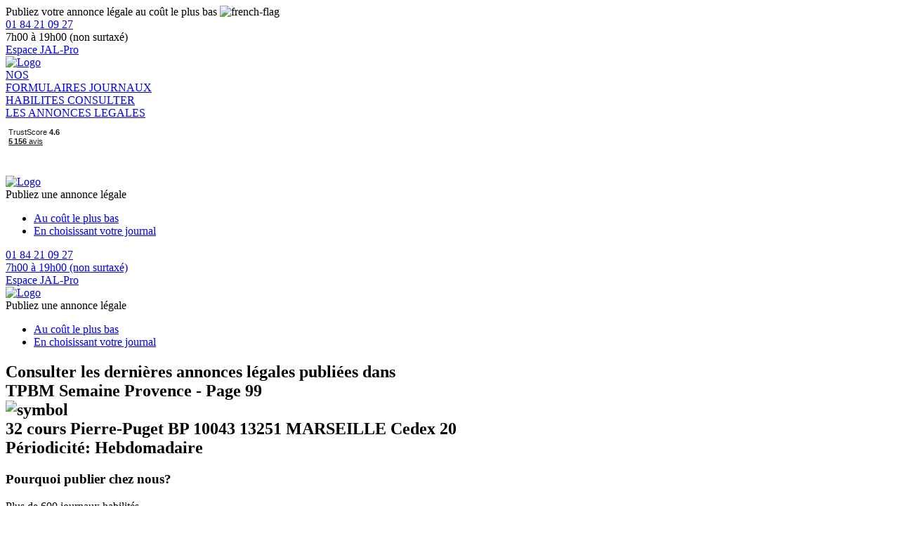

--- FILE ---
content_type: text/html; charset=UTF-8
request_url: https://www.annonces-legales.fr/consultation/tpbm-semaine-provence/99
body_size: 13831
content:
<!DOCTYPE html>
<html lang="fr" >
<head>
    <meta charset="UTF-8">
    <meta name="viewport" content="width=device-width, initial-scale=1">
    <title>Consulter les annonces légales publiées dans TPBM Semaine Provence - Page 99</title>
        <meta name="description" content="Consulter les dernières publicatons légales et judiciaires publiées dans TPBM Semaine Provence par l&#039;intermédiaire du site Annonces-legales.fr" />
<meta name="robots" content="noindex, nofollow" />
    
            <link rel="icon" href="/build/images/favicon-b2c.ico">
        <link rel="stylesheet" href="/build/app.e93ae18b.css">

    <link rel="preconnect" href="https://fonts.googleapis.com">
    <link rel="preconnect" href="https://fonts.gstatic.com" crossorigin>
    <link href="https://fonts.googleapis.com/css2?family=Open+Sans:ital,wght@0,300;0,400;0,500;0,600;0,700;0,800;1,300;1,400;1,500;1,600;1,700;1,800&display=swap" rel="stylesheet">
        
                <!-- Google Tag Manager -->
        <script type="text/javascript">
            window.GTM_ENABLED = true;
            (function(w,d,s,l,i){w[l]=w[l]||[];w[l].push({'gtm.start':
            new Date().getTime(),event:'gtm.js'});var f=d.getElementsByTagName(s)[0],
            j=d.createElement(s),dl=l!='dataLayer'?'&l='+l:'';j.async=true;j.src=
            'https://www.googletagmanager.com/gtm.js?id='+i+dl;f.parentNode.insertBefore(j,f);
            })(window,document,'script','dataLayer', 'GTM-5VRJC3F');
        </script>
        <!-- End Google Tag Manager -->
        <!-- Google Tag Manager (noscript) -->
        <noscript><iframe src="https://www.googletagmanager.com/ns.html?id=GTM-5VRJC3F"
                          height="0" width="0" style="display:none;visibility:hidden"></iframe></noscript>
        <!-- End Google Tag Manager (noscript) -->
        </head>
<body>

<script type="text/javascript">
    window.sentryDSN = "";
    window.sentryENV = "prod";
</script>
<script src="/build/error-logging.8d3718fc.js"></script>

<main class="main " role="main" id="main">
        <div class="header-b2c__minor-area hide-to-tablet">
    <div class="mdc-layout-grid">
        <div class="container">
            <div class="mdc-layout-grid__inner">
                <div class="mdc-layout-grid__cell mdc-layout-grid__cell--span-5-desktop mdc-layout-grid__cell--span-2-tablet text-center-mobile">
                    <div class="mdc-typography--body1 font-weight-600 text-center-mobile">
                        Publiez votre annonce légale au coût le plus bas <img class="french-flag"
                                                                              src="/build/images/fr-flag.png"
                                                                              alt="french-flag">
                    </div>
                </div>
                <div class="mdc-layout-grid__cell mdc-layout-grid__cell--span-7-desktop mdc-layout-grid__cell--span-8-tablet text-center-mobile">
                    <div class="header-b2c__minor-area__right-block">
                        <a class="text-decoration-none" href="tel:+330184210927">
                                    <span class="circle-small-secondary">
                                        <span class="icon-baseline-call medium"></span>
                                    </span>
                            <span class="mdc-typography--body2 font-weight-600">01 84 21 09 27</span>
                        </a>
                        <div class="mdc-typography--caption medium-emphasis">7h00 à 19h00 (non surtaxé)</div>
                        <a href="/signup/" class="mdc-typography--body2 font-weight-600 text-center-mobile link"><span
                                    class="mdc-button mdc-button--raised small left1rem font-weight-600 mdc-typography--body2">Espace JAL-Pro</span></a>
                    </div>
                </div>
            </div>
        </div>
    </div>
</div>
<div id="b2c-sticky-header" class="header-b2c__main-area hide-to-tablet">
    <div class="mdc-layout-grid p-0">
        <div class="container">
            <div class="mdc-layout-grid__inner align-items-center">
                <div class="mdc-layout-grid__cell mdc-layout-grid__cell--span-2-desktop mdc-layout-grid__cell--span-2-tablet text-center-mobile">
                    <a href="/" class="homepage-link">
                        <picture>
                            <source srcset="/build/images/logo-b2c-new.avif" type="image/avif" />
                            <source srcset="/build/images/logo-b2c-new.webp" type="image/webp" />
                            <img class="header-logo" src="/build/images/logo-b2c-new.png" alt="Logo" fetchpriority="high"/>
                        </picture>
                    </a>
                </div>
                <div class="mdc-layout-grid__cell mdc-layout-grid__cell--span-6-desktop mdc-layout-grid__cell--span-6-tablet">
                    <div class="header-b2c__main-area__menu-items">
                        <a
                            class="header-b2c__main-area__menu-item mdc-typography--body2 "
                            href="/publiez-une-annonce-legale"
                            data-header-link-category="formList"
                            data-track-flow-start="nosFormulaires"
                        >
                            NOS<br>FORMULAIRES
                        </a>
                        <a
                            class="header-b2c__main-area__menu-item mdc-typography--body2 "
                            href="/journaux"
                            data-header-link-category="newspaperList"
                        >
                            JOURNAUX<br>HABILITES
                        </a>
                        <a
                            class="header-b2c__main-area__menu-item mdc-typography--body2 active"
                            href="/consultation"
                            data-header-link-category="consultation"
                        >
                            CONSULTER<br>LES ANNONCES LEGALES
                        </a>
                    </div>
                </div>
                <div class="mdc-layout-grid__cell mdc-layout-grid__cell--span-4-desktop mdc-layout-grid__cell--span-4-tablet text-center m-auto">
                                        <div class="d-flex justify-content-center align-items-center">
                        <!-- TrustBox script -->
<script type="text/javascript"
        src="//widget.trustpilot.com/bootstrap/v5/tp.widget.sync.bootstrap.min.js"
        defer></script>
<!-- End Trustbox script -->
<!-- TrustBox widget - Mini -->
<div class="trustpilot-widget" data-locale="fr-FR" data-template-id="53aa8807dec7e10d38f59f32"
     data-businessunit-id="4ec4d40d0000640005118e79" data-style-height="80px"
     data-style-width="120px" data-theme="light" data-schema-type="Organization" data-stars="5">
    <a href="https://fr.trustpilot.com/review/www.annonces-legales.fr" target="_blank">Trustpilot</a>
</div>
<!-- End TrustBox widget -->
                    </div>
                                    </div>
            </div>
        </div>
    </div>
</div>
<div id="b2c-sticky-header__mobile" class="header-b2c__mobile display-f-to-tablet-only">
    <div class="header-b2c__mobile-sticky">
        <div class="burger-menu">
            <span class="icon-baseline-menu x-large"></span>
        </div>
        <a href="/" class="homepage-link">
            <picture>
                <source srcset="/build/images/logo-b2c-new.avif" type="image/avif" />
                <source srcset="/build/images/logo-b2c-new.webp" type="image/webp" />
                <img class="header-logo" src="/build/images/logo-b2c-new.png" width="90px" height="60px" alt="Logo" fetchpriority="high"/>
            </picture>
        </a>
        <div class="b2c-phone">
            <a class="text-decoration-none" href="tel:+330184210927">
                <span class="circle-small-secondary">
                    <span class="icon-baseline-call medium"></span>
                </span>
            </a>
        </div>
    </div>
    <div class="header-b2c__mobile-full d-none">
        <div class="header-b2c__mobile-full__menu-items">
            <a class="header-b2c__mobile-full__menu-item mdc-typography--body2"
               href="/publiez-une-annonce-legale"
               data-target-header-link-category="formList"
            >
            </a>
            <a class="header-b2c__mobile-full__menu-item mdc-typography--body2"
               href="/journaux"
               data-target-header-link-category="newspaperList"
            >
            </a>
            <a class="header-b2c__mobile-full__menu-item mdc-typography--body2"
               href="/consultation"
               data-target-header-link-category="consultation"
            >
            </a>
        </div>
        <div class="cta text-center">
            <span class="mdc-menu-surface--anchor">
                <span class="mdc-button mdc-button--raised small hidden-action-trigger menu__pop--opener" data-target="form-filling-selection-menu">
                    <span class="cta-button-text">Publiez une annonce légale</span>
                    <span class="icon-baseline-expand_more"></span>
                </span>
                <div id="form-filling-selection-menu" class="mdc-menu mdc-menu-surface menu__pop">
                    <ul class="mdc-list mdc-list-drawer-link" role="menu" aria-hidden="true" aria-orientation="vertical">
                        <li class="mdc-list-item" role="menuitem">
                            <a href="/publiez-une-annonce-legale">
                                <span class="mdc-list-item__text">Au coût le plus bas</span>
                            </a>
                        </li>
                        <li class="mdc-list-item" role="menuitem">
                            <a href="/choisir-votre-journal">
                                <span class="mdc-list-item__text">En choisissant votre journal</span>
                            </a>
                        </li>
                    </ul>
                </div>
            </span>
        </div>
        <div class="header-b2c__mobile-full__contact">
            <a class="text-decoration-none d-block" href="tel:+330184210927">
                <span class="circle-small-secondary">
                    <span class="icon-baseline-call medium"></span>
                </span>
                <span class="mdc-typography--body2 font-weight-600">01 84 21 09 27</span>
                <div class="mdc-typography--caption medium-emphasis">7h00 à 19h00 (non surtaxé)</div>
            </a>
            <div>
                <a href="/signup/" class="mdc-typography--body2 font-weight-600 text-center-mobile link"><span
                            class="icon-icon_Perm-Identity x-large align-middle mr-3"></span><span>Espace JAL-Pro</span></a>
            </div>
        </div>
    </div>
</div>
<div class="header-b2c__mobile-margin display-to-tablet-only"></div>
    <div id="b2c-sticky-header-mini" class="header-b2c__main-area header-transform hide-to-tablet z-11">
        <div class="mdc-layout-grid p-0">
            <div class="container">
                <div class="mdc-layout-grid__inner align-items-center">
                    <div class="mdc-layout-grid__cell mdc-layout-grid__cell--span-1-desktop mdc-layout-grid__cell--span-1-tablet text-center-mobile">
                        <a href="/" class="homepage-link">
                            <img class="header-logo" src="/build/images/logo-b2c.png" alt="Logo" fetchpriority="high" />
                        </a>
                    </div>
                    <div class="mdc-layout-grid__cell mdc-layout-grid__cell--span-6-desktop mdc-layout-grid__cell--span-6-tablet">
                        <div class="header-b2c__main-area__menu-items">
                            <a
                                class="header-b2c__main-area__menu-item mini mdc-typography--caption "
                                href="/publiez-une-annonce-legale"
                                data-target-header-link-category="formList"
                                data-should-preserve-header-link-markup
                            >
                            </a>
                            <a
                                class="header-b2c__main-area__menu-item mini mdc-typography--caption "
                                href="/journaux"
                                data-target-header-link-category="newspaperList"
                                data-should-preserve-header-link-markup
                            >
                            </a>
                            <a
                                class="header-b2c__main-area__menu-item mini mdc-typography--caption active"
                                href="/consultation"
                                data-target-header-link-category="consultation"
                                data-should-preserve-header-link-markup
                            >
                            </a>
                        </div>
                    </div>
                    <div class="mdc-layout-grid__cell mdc-layout-grid__cell--span-5-desktop mdc-layout-grid__cell--span-5-tablet text-center m-auto">
                        <div class="cta text-center">
                        <span class="mdc-menu-surface--anchor">
                            <span class="mdc-button mdc-button--raised small hidden-action-trigger menu__pop--opener" data-target="form-filling-selection-menu2">
                                <span class="cta-button-text">Publiez une annonce légale</span>
                                <span class="icon-baseline-expand_more"></span>
                            </span>
                            <div id="form-filling-selection-menu2" class="mdc-menu mdc-menu-surface menu__pop">
                                <ul class="mdc-list mdc-list-drawer-link" role="menu" aria-hidden="true" aria-orientation="vertical">
                                    <li class="mdc-list-item" role="menuitem">
                                        <a href="/publiez-une-annonce-legale">
                                            <span class="mdc-list-item__text">Au coût le plus bas</span>
                                        </a>
                                    </li>
                                    <li class="mdc-list-item" role="menuitem">
                                        <a href="/choisir-votre-journal">
                                            <span class="mdc-list-item__text">En choisissant votre journal</span>
                                        </a>
                                    </li>
                                </ul>
                            </div>
                        </span>
                        </div>
                    </div>
                </div>
            </div>
        </div>
    </div>
    <section class="main-content">
        <script id="flash-messages" type="application/json">
    []
</script>
            <div class="header-info">
        <div class="container">
            <div class="mdc-layout-grid">
                <div class="mdc-layout-grid__inner gap-0">
                    <div class="header-info__left mdc-layout-grid__cell mdc-layout-grid__cell--span-7-desktop mdc-layout-grid__cell--span-8-tablet">
                                                    <h1 class="mdc-typography--caption font-weight-bold">
    <div class="symbol-container">

    <div class="letter-spacing-medium text-uppercase">Consulter les dernières annonces légales publiées dans</div>
    <div class="mdc-typography--headline3 mdc-typography--headline3-mobile">TPBM Semaine Provence - Page 99    </div>
    <img src="/build/images/symbol.svg" alt="symbol" class="symbol medium">
    <span class="symbol medium"></span>
    <div class="mdc-typography--caption mb-3 d-flex align-items-center">
        <span class="icon-icon-location icon xl mr-3"></span>
        32 cours Pierre-Puget BP 10043 
        13251 MARSEILLE Cedex 20
    </div>
        <div class="mdc-typography--caption mb-5 d-flex align-items-center">
        Périodicité: Hebdomadaire
    </div>
        </div>
</h1>
                                            </div>
                    <div class="mdc-layout-grid__cell mdc-layout-grid__cell--span-1-desktop"></div>
                    <div class="header-info__right mdc-layout-grid__cell mdc-layout-grid__cell--span-4-desktop mdc-layout-grid__cell--span-8-tablet">
                        <div class="hide-to-tablet-large">
                            <h3 class="mdc-typography--caption font-weight-bold surface-text text-uppercase letter-spacing-medium">
                                Pourquoi publier chez nous?
                            </h3>
                            <div class="mdc-typography--subtitle2 high-emphasis surface-text mb-3">
                                <span class="icon-icon_map large align-middle"></span> <span class="align-middle">Plus de 600 journaux habilités</span>
                            </div>
                            <div class="mdc-typography--subtitle2 high-emphasis surface-text mb-3">
                                <span class="icon-icon-attest large align-middle"></span> <span class="align-middle">Attestation de parution pour le greffe immédiate et gratuite</span>
                            </div>
                            <div class="mdc-typography--subtitle2 high-emphasis surface-text mb-3">
                                <span class="icon-icon-cadenas large align-middle"></span> <span class="align-middle">Paiement 100% sécurisé</span>
                            </div>
                        </div>
                        <div id="goToOrderProcessWidgetContainer" class="text-center"></div>
                    </div>
                </div>
            </div>
        </div>
        <div class="seo-list-container">
            <div class="container">
                                                <div class="mdc-layout-grid">
                  <div class="d-flex">
                      <span class="icon-icon_diary mr-5 icon xl"></span>
                      <div class="">
                          <div class="diary-content">
                              <div style="text-align: justify;"><span data-contrast="auto" xml:lang="FR-FR" lang="FR-FR"><strong>TPBM Semaine Provence</strong>, <strong>Travaux Publics et B&acirc;timents du Midi</strong></span><span data-contrast="auto" xml:lang="FR-FR" lang="FR-FR"><strong> para&icirc;t tous les mercredis </strong>depuis sa cr&eacute;ation, en </span><span data-contrast="auto" xml:lang="FR-FR" lang="FR-FR">1960</span><span data-contrast="auto" xml:lang="FR-FR" lang="FR-FR">. Il comporte des rubriques Urbanisme, Architecture, Territoires, etc. Il se destine aux professionnels du BTP mais aussi aux collectivit&eacute;s locales, architectes, chefs d&rsquo;entreprise, mairies et &agrave; tous les professionnels comptables et juridiques de la r&eacute;gion Provence-Alpes-C&ocirc;te d&rsquo;Azur. <br /><br />Actuellement imprim&eacute; en 13 000 exemplaires chaque semaine, <strong>ce journal est &eacute;galement sp&eacute;cialis&eacute; dans la diffusion d&rsquo;annonces l&eacute;gales</strong>. </span><span data-contrast="auto" xml:lang="FR-FR" lang="FR-FR">Par arr&ecirc;t&eacute; pr&eacute;fectoral</span><span data-contrast="auto" xml:lang="FR-FR" lang="FR-FR">, TPBM Semaine Provence est habilit&eacute;</span><span data-contrast="auto" xml:lang="FR-FR" lang="FR-FR"> </span><span data-contrast="auto" xml:lang="FR-FR" lang="FR-FR">&agrave;</span><span data-contrast="auto" xml:lang="FR-FR" lang="FR-FR"> </span><span data-contrast="auto" xml:lang="FR-FR" lang="FR-FR">diffuser la publicit&eacute; l&eacute;gale relative aux formalit&eacute;s des entreprises, aux proc&eacute;dures de march&eacute;s publics, aux ouvertures et conclusions d'enqu&ecirc;tes publiques ainsi qu&rsquo;aux adjudications immobili&egrave;res dans cinq d&eacute;partements : </span><span data-contrast="auto" xml:lang="FR-FR" lang="FR-FR">83 - Var, 84 - Vaucluse, 04 - Alpes-de-Haute-Provence, 05 - Hautes-Alpes, 13 - Bouches-du-Rh&ocirc;ne</span><span data-contrast="auto" xml:lang="FR-FR" lang="FR-FR">. Son </span><span data-contrast="auto" xml:lang="FR-FR" lang="FR-FR">si&egrave;ge social</span><span data-contrast="auto" xml:lang="FR-FR" lang="FR-FR"> se situe au 32, Cours Pierre Puget, 13006 </span><span data-contrast="auto" xml:lang="FR-FR" lang="FR-FR">Marseille</span><span data-contrast="auto" xml:lang="FR-FR" lang="FR-FR"> et il est aujourd&rsquo;hui </span><span data-contrast="auto" xml:lang="FR-FR" lang="FR-FR">pr&eacute;sid&eacute; par Elisabeth Thomas</span><span data-contrast="auto" xml:lang="FR-FR" lang="FR-FR">.</span></div>
                          </div>
                          <a href="#newspaperDescription" class="mdc-typography--caption text-decoration-underline mt-5 d-inline-flex">En savoir +</a>
                      </div>
                  </div>
                </div>
                            </div>
        </div>
    </div>
    <div class="seo-filter">
        <div class="container">
            <div class="seo-filter__fields">
                <div class="seo-filter__fields-field">
                    <div class="mdc-typography--overline font-weight-bold text-uppercase m-0">Rechercher par</div>
                </div>
                <div class="seo-filter__fields-selects hide-to-tablet">
                    <form method="get" data-autocomplete-disabled="1" name="filterForm" action="/consultation">
                    <select id="department" name="department" data-collect="data-collect" hidden=""><option value="">Département</option><option value="ain-01">01 - Ain</option><option value="aisne-02">02 - Aisne</option><option value="allier-03">03 - Allier</option><option value="alpes-de-haute-provence-04">04 - Alpes-de-Haute-Provence</option><option value="hautes-alpes-05">05 - Hautes-Alpes</option><option value="alpes-maritimes-06">06 - Alpes-Maritimes</option><option value="ardeche-07">07 - Ardèche</option><option value="ardennes-08">08 - Ardennes</option><option value="ariege-09">09 - Ariège</option><option value="national-099">099 - National</option><option value="aube-10">10 - Aube</option><option value="aude-11">11 - Aude</option><option value="aveyron-12">12 - Aveyron</option><option value="bouches-du-rhone-13">13 - Bouches-du-Rhône</option><option value="calvados-14">14 - Calvados</option><option value="cantal-15">15 - Cantal</option><option value="charente-16">16 - Charente</option><option value="charente-maritime-17">17 - Charente-Maritime</option><option value="cher-18">18 - Cher</option><option value="correze-19">19 - Corrèze</option><option value="cote-dor-21">21 - Côte-d&#039;Or</option><option value="cotes-darmor-22">22 - Côtes-d’Armor</option><option value="creuse-23">23 - Creuse</option><option value="dordogne-24">24 - Dordogne</option><option value="doubs-25">25 - Doubs</option><option value="drome-26">26 - Drôme</option><option value="eure-27">27 - Eure</option><option value="eure-et-loir-28">28 - Eure-et-Loir</option><option value="finistere-29">29 - Finistère</option><option value="corse-du-sud-2a">2A - Corse-du-Sud</option><option value="haute-corse-2b">2B - Haute-Corse</option><option value="gard-30">30 - Gard</option><option value="haute-garonne-31">31 - Haute-Garonne</option><option value="gers-32">32 - Gers</option><option value="gironde-33">33 - Gironde</option><option value="herault-34">34 - Hérault</option><option value="ille-et-vilaine-35">35 - Ille-et-Vilaine</option><option value="indre-36">36 - Indre</option><option value="indre-et-loire-37">37 - Indre-et-Loire</option><option value="isere-38">38 - Isère</option><option value="jura-39">39 - Jura</option><option value="landes-40">40 - Landes</option><option value="loir-et-cher-41">41 - Loir-et-Cher</option><option value="loire-42">42 - Loire</option><option value="haute-loire-43">43 - Haute-Loire</option><option value="loire-atlantique-44">44 - Loire-Atlantique</option><option value="loiret-45">45 - Loiret</option><option value="lot-46">46 - Lot</option><option value="lot-et-garonne-47">47 - Lot-et-Garonne</option><option value="lozere-48">48 - Lozère</option><option value="maine-et-loire-49">49 - Maine-et-Loire</option><option value="manche-50">50 - Manche</option><option value="marne-51">51 - Marne</option><option value="haute-marne-52">52 - Haute-Marne</option><option value="mayenne-53">53 - Mayenne</option><option value="meurthe-et-moselle-54">54 - Meurthe-et-Moselle</option><option value="meuse-55">55 - Meuse</option><option value="morbihan-56">56 - Morbihan</option><option value="moselle-57">57 - Moselle</option><option value="nievre-58">58 - Nièvre</option><option value="nord-59">59 - Nord</option><option value="oise-60">60 - Oise</option><option value="orne-61">61 - Orne</option><option value="pas-de-calais-62">62 - Pas-de-Calais</option><option value="puy-de-dome-63">63 - Puy-de-Dôme</option><option value="pyrenees-atlantiques-64">64 - Pyrénées-Atlantiques</option><option value="hautes-pyrenees-65">65 - Hautes-Pyrénées</option><option value="pyrenees-orientales-66">66 - Pyrénées-Orientales</option><option value="bas-rhin-67">67 - Bas-Rhin</option><option value="haut-rhin-68">68 - Haut-Rhin</option><option value="rhone-69">69 - Rhône</option><option value="haute-saone-70">70 - Haute-Saône</option><option value="saone-et-loire-71">71 - Saône-et-Loire</option><option value="sarthe-72">72 - Sarthe</option><option value="savoie-73">73 - Savoie</option><option value="haute-savoie-74">74 - Haute-Savoie</option><option value="paris-75">75 - Paris</option><option value="seine-maritime-76">76 - Seine-Maritime</option><option value="seine-et-marne-77">77 - Seine-et-Marne</option><option value="yvelines-78">78 - Yvelines</option><option value="deux-sevres-79">79 - Deux-Sèvres</option><option value="somme-80">80 - Somme</option><option value="tarn-81">81 - Tarn</option><option value="tarn-et-garonne-82">82 - Tarn-et-Garonne</option><option value="var-83">83 - Var</option><option value="vaucluse-84">84 - Vaucluse</option><option value="vendee-85">85 - Vendée</option><option value="vienne-86">86 - Vienne</option><option value="haute-vienne-87">87 - Haute-Vienne</option><option value="vosges-88">88 - Vosges</option><option value="yonne-89">89 - Yonne</option><option value="territoire-de-belfort-90">90 - Territoire de Belfort</option><option value="essonne-91">91 - Essonne</option><option value="hauts-de-seine-92">92 - Hauts-de-Seine</option><option value="seine-saint-denis-93">93 - Seine-Saint-Denis</option><option value="val-de-marne-94">94 - Val-de-Marne</option><option value="val-doise-95">95 - Val-d’Oise</option><option value="guadeloupe-971">971 - Guadeloupe</option><option value="martinique-972">972 - Martinique</option><option value="guyane-973">973 - Guyane</option><option value="reunion-974">974 - Réunion</option><option value="saint-pierre-et-miquelon-975">975 - Saint-Pierre-et-Miquelon</option><option value="mayotte-976">976 - Mayotte</option><option value="saint-barthelemy-977">977 - Saint-Barthélémy</option><option value="saint-martin-978">978 - Saint-Martin</option><option value="wallis-et-futuna-986">986 - Wallis-et-Futuna</option><option value="polynesie-francaise-987">987 - Polynésie-Française</option><option value="nouvelle-caledonie-988">988 - Nouvelle-Calédonie</option></select>
                    <input type="text" id="newspaper" name="newspaper" data-collect="data-collect" hidden="" value="tpbm-semaine-provence" />
                    <select id="form" name="form" data-collect="data-collect" hidden=""><option value="">Typologie d&#039;annonce</option><option value="avis-denquete-publique">Avis d&#039;enquete publique</option><option value="avis-de-convocation">Avis de convocation</option><option value="cessation-de-garantie">Cessation de garantie</option><option value="cession-droit-de-bail">Cession de droit au bail</option><option value="cession-de-fonds-de-commerce">Cession de fonds de commerce</option><option value="cession-de-parts-snc-scs-scp-mouvement-dassocies">Cession de parts SNC/SCS/SCP/mouvement d&#039;associés</option><option value="changement-dadministrateur">Changement d&#039;Administrateur</option><option value="changement-dobjet-social">Changement d&#039;objet social</option><option value="changement-de-cac">Changement de commissaire aux comptes</option><option value="changement-de-dirigeant">Changement de dirigeant</option><option value="changement-de-la-denomination-sociale">Changement de la dénomination sociale / sigle</option><option value="changement-de-regime-matrimonial">Changement de régime matrimonial</option><option value="changement-nom-patronymique">Changement Nom Patronymique</option><option value="cloture-de-liquidation">Clôture de liquidation</option><option value="constitution-aarpi">Constitution AARPI</option><option value="constitution-earl">Constitution EARL</option><option value="constitution-eurl">Constitution EURL</option><option value="constitution-gaec">Constitution GAEC</option><option value="constitution-sa">Constitution SA</option><option value="constitution-sarl">Constitution SARL</option><option value="constitution-sas">Constitution SAS</option><option value="constitution-sasu">Constitution SASU</option><option value="constitution-sca">Constitution SCA</option><option value="constitution-scciv-ou-scicv">Constitution SCCIV ou SCICV</option><option value="constitution-scea">Constitution SCEA</option><option value="constitution-sci">Constitution SCI</option><option value="constitution-scm">Constitution SCM</option><option value="constitution-scp">Constitution SCP</option><option value="constitution-scpi">Constitution SCPI</option><option value="constitution-scs">Constitution SCS</option><option value="constitution-selafa">Constitution SELAFA</option><option value="constitution-selarl">Constitution SELARL</option><option value="constitution-selas">Constitution SELAS</option><option value="constitution-selasu">Constitution SELASU</option><option value="constitution-selca">Constitution SELCA</option><option value="constitution-selurl">Constitution SELURL</option><option value="constitution-slp">Constitution SLP</option><option value="constitution-snc">Constitution SNC</option><option value="constitution-sc">Constitution Société civile</option><option value="constitution-spfpl-sarl">Constitution SPFPL SARL</option><option value="constitution-spfpl-sas">Constitution SPFPL SAS</option><option value="constitution-spl">Constitution SPL</option><option value="continuation-malgre-les-pertes">Continuation de l&#039;activité malgré les pertes</option><option value="creance-salariale">Créance salariale</option><option value="demission-revocation-non-renouvellement">Démission / Révocation / non Renouvellement</option><option value="demission-pour-ordre">Démission pour ordre</option><option value="radiation-anticipee">Dissolution anticipée</option><option value="dissolution-cloture">Dissolution clôture</option><option value="dissolution-par-tup">Dissolution par Transmission Universelle du Patrimoine (TUP)</option><option value="fin-de-location-gerance">Fin de location gérance</option><option value="fusion">Fusion</option><option value="insaisissabilite-en-cours">Insaisissabilité</option><option value="mise-en-location-gerance">Mise en location gérance</option><option value="modification-capital-social">Modification du capital social</option><option value="multi-modifications">Multi-modifications</option><option value="nomination-de-dirigeant">Nomination de dirigeant/représentant/CAC</option><option value="prorogation-de-duree">Prorogation de durée</option><option value="rectificatif-ou-additif">Rectificatif ou Additif</option><option value="redaction-libre">Rédaction libre</option><option value="rl-cloture-de-liquidation">RL - Cloture de liquidation</option><option value="rl-dissolution-anticipee">RL - Dissolution anticipée</option><option value="succession-vacante">Succession Vacante</option><option value="testament-succession">Testament / Succession</option><option value="texte-libre">Texte libre</option><option value="transfert-dans-2-departements-habilites-les-echos">Transfert dans 2 départements habilités Les Echos</option><option value="transfert-de-siege-hors-departement">Transfert de siège social autre département</option><option value="transfert-de-siege-social-meme-departement">Transfert de siège social même département</option><option value="transformation">Transformation</option><option value="transformation-en-societes-civiles-ou-agricole">Transformation en sociétés civiles ou agricole</option><option value="transformation-en-societes-commerciales">Transformation en sociétés commerciales</option><option value="transformation-en-societes-liberales">Transformation en sociétés libérales</option><option value="transformation-sarl-en-sas">Transformation SARL en SAS</option><option value="transformation-sas-en-sarl">Transformation SAS en SARL</option><option value="vente-aux-encheres">Vente aux enchères</option></select>
                    <button type="submit" id="submit" name="submit" class="d-none">Continue</button>
                    </form>
                    <div id="filter-app"></div>
                </div>

                <div id="filter-app-dialog-opener-container"></div>
            </div>
        </div>
    </div>

    <div class="seo-list-container full-height-block">
        <div class="container">
            <div class="table-wrapper p-0">
                <div class="table-container seo-list">
                    <table class="table bg-cleared">
                        <thead>
                        <tr>
                            <th><div class="mdc-typography--caption font-weight-bold">Date de publication</div>
                            </th>
                            <th><div class="mdc-typography--caption font-weight-bold">Nom de la société</div></th>
                            <th><div class="mdc-typography--caption font-weight-bold">Département</div></th>
                            <th><div class="mdc-typography--caption font-weight-bold">Journal</div></th>
                            <th><div class="mdc-typography--caption font-weight-bold">Typologie d'annonce</div>
                            </th>
                        </tr>
                        </thead>
                        <tbody>
                                                    <tr class="tr__action">
                                <td class="mdc-typography--caption">
                                    05/04/2012
                                </td>
                                <td class="mdc-typography--body2 font-weight-bold">
                                                                        <a href="/consultation/provence-alpes-cote-dazur/bouches-du-rhone-13/BMG-042020" class="homepage-link text-decoration-none" target="_blank">
                                        BMG
                                    </a>
                                                                    </td>
                                <td class="mdc-typography--body2">
                                    Bouches-du-Rhône (13)
                                </td>
                                <td class="mdc-typography--body2">
                                    TPBM Semaine Provence
                                </td>
                                <td class="mdc-typography--body2">
                                    Constitution SARL
                                </td>
                            </tr>
                                                    <tr class="tr__action">
                                <td class="mdc-typography--caption">
                                    04/04/2012
                                </td>
                                <td class="mdc-typography--body2 font-weight-bold">
                                                                        <a href="/consultation/provence-alpes-cote-dazur/hautes-alpes-05/AquaRiouparc-041934" class="homepage-link text-decoration-none" target="_blank">
                                        Aqua&#039;Riouparc
                                    </a>
                                                                    </td>
                                <td class="mdc-typography--body2">
                                    Hautes-Alpes (05)
                                </td>
                                <td class="mdc-typography--body2">
                                    TPBM Semaine Provence
                                </td>
                                <td class="mdc-typography--body2">
                                    Constitution SARL
                                </td>
                            </tr>
                                                    <tr class="tr__action">
                                <td class="mdc-typography--caption">
                                    04/04/2012
                                </td>
                                <td class="mdc-typography--body2 font-weight-bold">
                                                                        <a href="/consultation/provence-alpes-cote-dazur/bouches-du-rhone-13/Estaque-Gare-041927" class="homepage-link text-decoration-none" target="_blank">
                                        Estaque Gare
                                    </a>
                                                                    </td>
                                <td class="mdc-typography--body2">
                                    Bouches-du-Rhône (13)
                                </td>
                                <td class="mdc-typography--body2">
                                    TPBM Semaine Provence
                                </td>
                                <td class="mdc-typography--body2">
                                    Transfert de siège social même département 
                                </td>
                            </tr>
                                                    <tr class="tr__action">
                                <td class="mdc-typography--caption">
                                    04/04/2012
                                </td>
                                <td class="mdc-typography--body2 font-weight-bold">
                                                                        <a href="/consultation/provence-alpes-cote-dazur/bouches-du-rhone-13/SCI-NOMEJA-041895" class="homepage-link text-decoration-none" target="_blank">
                                        SCI NOMEJA
                                    </a>
                                                                    </td>
                                <td class="mdc-typography--body2">
                                    Bouches-du-Rhône (13)
                                </td>
                                <td class="mdc-typography--body2">
                                    TPBM Semaine Provence
                                </td>
                                <td class="mdc-typography--body2">
                                    Constitution SCI
                                </td>
                            </tr>
                                                    <tr class="tr__action">
                                <td class="mdc-typography--caption">
                                    04/04/2012
                                </td>
                                <td class="mdc-typography--body2 font-weight-bold">
                                                                        <a href="/consultation/provence-alpes-cote-dazur/bouches-du-rhone-13/1000-et-une-pages-041867" class="homepage-link text-decoration-none" target="_blank">
                                        1000 et une pages
                                    </a>
                                                                    </td>
                                <td class="mdc-typography--body2">
                                    Bouches-du-Rhône (13)
                                </td>
                                <td class="mdc-typography--body2">
                                    TPBM Semaine Provence
                                </td>
                                <td class="mdc-typography--body2">
                                    Clôture de liquidation
                                </td>
                            </tr>
                                                    <tr class="tr__action">
                                <td class="mdc-typography--caption">
                                    02/04/2012
                                </td>
                                <td class="mdc-typography--body2 font-weight-bold">
                                                                        <a href="/consultation/provence-alpes-cote-dazur/var-83/ALTI-SERVICES-REGION-PACA-041712" class="homepage-link text-decoration-none" target="_blank">
                                        ALTI SERVICES REGION PACA
                                    </a>
                                                                    </td>
                                <td class="mdc-typography--body2">
                                    Var (83)
                                </td>
                                <td class="mdc-typography--body2">
                                    TPBM Semaine Provence
                                </td>
                                <td class="mdc-typography--body2">
                                    Transfert de siège social même département 
                                </td>
                            </tr>
                                                    <tr class="tr__action">
                                <td class="mdc-typography--caption">
                                    02/04/2012
                                </td>
                                <td class="mdc-typography--body2 font-weight-bold">
                                                                        <a href="/consultation/provence-alpes-cote-dazur/hautes-alpes-05/VAFILMS-041704" class="homepage-link text-decoration-none" target="_blank">
                                        V.A.FILMS
                                    </a>
                                                                    </td>
                                <td class="mdc-typography--body2">
                                    Hautes-Alpes (05)
                                </td>
                                <td class="mdc-typography--body2">
                                    TPBM Semaine Provence
                                </td>
                                <td class="mdc-typography--body2">
                                    Transfert de siège social même département 
                                </td>
                            </tr>
                                                    <tr class="tr__action">
                                <td class="mdc-typography--caption">
                                    02/04/2012
                                </td>
                                <td class="mdc-typography--body2 font-weight-bold">
                                                                        <a href="/consultation/provence-alpes-cote-dazur/var-83/SARL-CNN-IMMOBILIER-041666" class="homepage-link text-decoration-none" target="_blank">
                                        SARL CNN IMMOBILIER
                                    </a>
                                                                    </td>
                                <td class="mdc-typography--body2">
                                    Var (83)
                                </td>
                                <td class="mdc-typography--body2">
                                    TPBM Semaine Provence
                                </td>
                                <td class="mdc-typography--body2">
                                    Transfert de siège social même département 
                                </td>
                            </tr>
                                                    <tr class="tr__action">
                                <td class="mdc-typography--caption">
                                    02/04/2012
                                </td>
                                <td class="mdc-typography--body2 font-weight-bold">
                                                                        <a href="/consultation/provence-alpes-cote-dazur/var-83/83-SOLEIL-041643" class="homepage-link text-decoration-none" target="_blank">
                                        83 SOLEIL
                                    </a>
                                                                    </td>
                                <td class="mdc-typography--body2">
                                    Var (83)
                                </td>
                                <td class="mdc-typography--body2">
                                    TPBM Semaine Provence
                                </td>
                                <td class="mdc-typography--body2">
                                    Dissolution clôture
                                </td>
                            </tr>
                                                    <tr class="tr__action">
                                <td class="mdc-typography--caption">
                                    01/04/2012
                                </td>
                                <td class="mdc-typography--body2 font-weight-bold">
                                                                        <a href="/consultation/provence-alpes-cote-dazur/var-83/MISTRAL-CLIM-041605" class="homepage-link text-decoration-none" target="_blank">
                                        MISTRAL-CLIM
                                    </a>
                                                                    </td>
                                <td class="mdc-typography--body2">
                                    Var (83)
                                </td>
                                <td class="mdc-typography--body2">
                                    TPBM Semaine Provence
                                </td>
                                <td class="mdc-typography--body2">
                                    Transfert de siège social même département 
                                </td>
                            </tr>
                                                    <tr class="tr__action">
                                <td class="mdc-typography--caption">
                                    01/04/2012
                                </td>
                                <td class="mdc-typography--body2 font-weight-bold">
                                                                        <a href="/consultation/provence-alpes-cote-dazur/bouches-du-rhone-13/12-PLACE-AIME-GAZEL-041585" class="homepage-link text-decoration-none" target="_blank">
                                        12 PLACE AIME GAZEL
                                    </a>
                                                                    </td>
                                <td class="mdc-typography--body2">
                                    Bouches-du-Rhône (13)
                                </td>
                                <td class="mdc-typography--body2">
                                    TPBM Semaine Provence
                                </td>
                                <td class="mdc-typography--body2">
                                    Transfert de siège social même département 
                                </td>
                            </tr>
                                                    <tr class="tr__action">
                                <td class="mdc-typography--caption">
                                    31/03/2012
                                </td>
                                <td class="mdc-typography--body2 font-weight-bold">
                                                                        <a href="/consultation/provence-alpes-cote-dazur/bouches-du-rhone-13/Get-84-041567" class="homepage-link text-decoration-none" target="_blank">
                                        Get 84
                                    </a>
                                                                    </td>
                                <td class="mdc-typography--body2">
                                    Bouches-du-Rhône (13)
                                </td>
                                <td class="mdc-typography--body2">
                                    TPBM Semaine Provence
                                </td>
                                <td class="mdc-typography--body2">
                                    Changement de dirigeant
                                </td>
                            </tr>
                                                    <tr class="tr__action">
                                <td class="mdc-typography--caption">
                                    31/03/2012
                                </td>
                                <td class="mdc-typography--body2 font-weight-bold">
                                                                        <a href="/consultation/provence-alpes-cote-dazur/bouches-du-rhone-13/ARIS-041562" class="homepage-link text-decoration-none" target="_blank">
                                        ARIS
                                    </a>
                                                                    </td>
                                <td class="mdc-typography--body2">
                                    Bouches-du-Rhône (13)
                                </td>
                                <td class="mdc-typography--body2">
                                    TPBM Semaine Provence
                                </td>
                                <td class="mdc-typography--body2">
                                    Dissolution clôture
                                </td>
                            </tr>
                                                    <tr class="tr__action">
                                <td class="mdc-typography--caption">
                                    30/03/2012
                                </td>
                                <td class="mdc-typography--body2 font-weight-bold">
                                                                        <a href="/consultation/provence-alpes-cote-dazur/bouches-du-rhone-13/Short-Cuts-Production-041544" class="homepage-link text-decoration-none" target="_blank">
                                        Short Cuts Production
                                    </a>
                                                                    </td>
                                <td class="mdc-typography--body2">
                                    Bouches-du-Rhône (13)
                                </td>
                                <td class="mdc-typography--body2">
                                    TPBM Semaine Provence
                                </td>
                                <td class="mdc-typography--body2">
                                    Constitution SARL
                                </td>
                            </tr>
                                                    <tr class="tr__action">
                                <td class="mdc-typography--caption">
                                    30/03/2012
                                </td>
                                <td class="mdc-typography--body2 font-weight-bold">
                                                                        <a href="/consultation/provence-alpes-cote-dazur/var-83/MARTIN-PECHEUR-PROMOTION-041513" class="homepage-link text-decoration-none" target="_blank">
                                        MARTIN PECHEUR PROMOTION
                                    </a>
                                                                    </td>
                                <td class="mdc-typography--body2">
                                    Var (83)
                                </td>
                                <td class="mdc-typography--body2">
                                    TPBM Semaine Provence
                                </td>
                                <td class="mdc-typography--body2">
                                    Continuation de l&#039;activité malgré les pertes
                                </td>
                            </tr>
                                                    <tr class="tr__action">
                                <td class="mdc-typography--caption">
                                    29/03/2012
                                </td>
                                <td class="mdc-typography--body2 font-weight-bold">
                                                                        <a href="/consultation/provence-alpes-cote-dazur/var-83/SUSHI-SY-041433" class="homepage-link text-decoration-none" target="_blank">
                                        SUSHI SY
                                    </a>
                                                                    </td>
                                <td class="mdc-typography--body2">
                                    Var (83)
                                </td>
                                <td class="mdc-typography--body2">
                                    TPBM Semaine Provence
                                </td>
                                <td class="mdc-typography--body2">
                                    Constitution SARL
                                </td>
                            </tr>
                                                    <tr class="tr__action">
                                <td class="mdc-typography--caption">
                                    29/03/2012
                                </td>
                                <td class="mdc-typography--body2 font-weight-bold">
                                                                        <a href="/consultation/provence-alpes-cote-dazur/bouches-du-rhone-13/Toile-de-fond-041405" class="homepage-link text-decoration-none" target="_blank">
                                        Toile de fond
                                    </a>
                                                                    </td>
                                <td class="mdc-typography--body2">
                                    Bouches-du-Rhône (13)
                                </td>
                                <td class="mdc-typography--body2">
                                    TPBM Semaine Provence
                                </td>
                                <td class="mdc-typography--body2">
                                    Transfert de siège social même département 
                                </td>
                            </tr>
                                                    <tr class="tr__action">
                                <td class="mdc-typography--caption">
                                    29/03/2012
                                </td>
                                <td class="mdc-typography--body2 font-weight-bold">
                                                                        <a href="/consultation/provence-alpes-cote-dazur/bouches-du-rhone-13/creation-amenagement-041385" class="homepage-link text-decoration-none" target="_blank">
                                        creation amenagement 
                                    </a>
                                                                    </td>
                                <td class="mdc-typography--body2">
                                    Bouches-du-Rhône (13)
                                </td>
                                <td class="mdc-typography--body2">
                                    TPBM Semaine Provence
                                </td>
                                <td class="mdc-typography--body2">
                                    Clôture de liquidation
                                </td>
                            </tr>
                                                    <tr class="tr__action">
                                <td class="mdc-typography--caption">
                                    29/03/2012
                                </td>
                                <td class="mdc-typography--body2 font-weight-bold">
                                                                        <a href="/consultation/provence-alpes-cote-dazur/var-83/La-Bastide-Neuve-041379" class="homepage-link text-decoration-none" target="_blank">
                                        La Bastide Neuve
                                    </a>
                                                                    </td>
                                <td class="mdc-typography--body2">
                                    Var (83)
                                </td>
                                <td class="mdc-typography--body2">
                                    TPBM Semaine Provence
                                </td>
                                <td class="mdc-typography--body2">
                                    Changement de dirigeant
                                </td>
                            </tr>
                                                    <tr class="tr__action">
                                <td class="mdc-typography--caption">
                                    29/03/2012
                                </td>
                                <td class="mdc-typography--body2 font-weight-bold">
                                                                        <a href="/consultation/provence-alpes-cote-dazur/bouches-du-rhone-13/LERV-MANUTENTION-041352" class="homepage-link text-decoration-none" target="_blank">
                                        LERV MANUTENTION
                                    </a>
                                                                    </td>
                                <td class="mdc-typography--body2">
                                    Bouches-du-Rhône (13)
                                </td>
                                <td class="mdc-typography--body2">
                                    TPBM Semaine Provence
                                </td>
                                <td class="mdc-typography--body2">
                                    Constitution SARL
                                </td>
                            </tr>
                                                    <tr class="tr__action">
                                <td class="mdc-typography--caption">
                                    28/03/2012
                                </td>
                                <td class="mdc-typography--body2 font-weight-bold">
                                                                        <a href="/consultation/provence-alpes-cote-dazur/vaucluse-84/ALTITUDE-1172-041320" class="homepage-link text-decoration-none" target="_blank">
                                        ALTITUDE 1172
                                    </a>
                                                                    </td>
                                <td class="mdc-typography--body2">
                                    Vaucluse (84)
                                </td>
                                <td class="mdc-typography--body2">
                                    TPBM Semaine Provence
                                </td>
                                <td class="mdc-typography--body2">
                                    Transfert de siège social même département 
                                </td>
                            </tr>
                                                    <tr class="tr__action">
                                <td class="mdc-typography--caption">
                                    28/03/2012
                                </td>
                                <td class="mdc-typography--body2 font-weight-bold">
                                                                        <a href="/consultation/provence-alpes-cote-dazur/bouches-du-rhone-13/T-S-Agri-041269" class="homepage-link text-decoration-none" target="_blank">
                                        T S Agri 
                                    </a>
                                                                    </td>
                                <td class="mdc-typography--body2">
                                    Bouches-du-Rhône (13)
                                </td>
                                <td class="mdc-typography--body2">
                                    TPBM Semaine Provence
                                </td>
                                <td class="mdc-typography--body2">
                                    Constitution SARL
                                </td>
                            </tr>
                                                    <tr class="tr__action">
                                <td class="mdc-typography--caption">
                                    28/03/2012
                                </td>
                                <td class="mdc-typography--body2 font-weight-bold">
                                                                        <a href="/consultation/provence-alpes-cote-dazur/bouches-du-rhone-13/CLIMASTORE-041253" class="homepage-link text-decoration-none" target="_blank">
                                        CLIMA,STORE
                                    </a>
                                                                    </td>
                                <td class="mdc-typography--body2">
                                    Bouches-du-Rhône (13)
                                </td>
                                <td class="mdc-typography--body2">
                                    TPBM Semaine Provence
                                </td>
                                <td class="mdc-typography--body2">
                                    Transfert de siège social autre département
                                </td>
                            </tr>
                                                    <tr class="tr__action">
                                <td class="mdc-typography--caption">
                                    28/03/2012
                                </td>
                                <td class="mdc-typography--body2 font-weight-bold">
                                                                        <a href="/consultation/provence-alpes-cote-dazur/bouches-du-rhone-13/DPBS-Company-041240" class="homepage-link text-decoration-none" target="_blank">
                                        DPBS Company
                                    </a>
                                                                    </td>
                                <td class="mdc-typography--body2">
                                    Bouches-du-Rhône (13)
                                </td>
                                <td class="mdc-typography--body2">
                                    TPBM Semaine Provence
                                </td>
                                <td class="mdc-typography--body2">
                                    Constitution SASU
                                </td>
                            </tr>
                                                    <tr class="tr__action">
                                <td class="mdc-typography--caption">
                                    28/03/2012
                                </td>
                                <td class="mdc-typography--body2 font-weight-bold">
                                                                        <a href="/consultation/provence-alpes-cote-dazur/var-83/Le-New-York-Draguignan-041227" class="homepage-link text-decoration-none" target="_blank">
                                        Le New York Draguignan
                                    </a>
                                                                    </td>
                                <td class="mdc-typography--body2">
                                    Var (83)
                                </td>
                                <td class="mdc-typography--body2">
                                    TPBM Semaine Provence
                                </td>
                                <td class="mdc-typography--body2">
                                    Constitution SARL
                                </td>
                            </tr>
                                                    <tr class="tr__action">
                                <td class="mdc-typography--caption">
                                    28/03/2012
                                </td>
                                <td class="mdc-typography--body2 font-weight-bold">
                                                                        <a href="/consultation/provence-alpes-cote-dazur/bouches-du-rhone-13/By-PICHEL-041198" class="homepage-link text-decoration-none" target="_blank">
                                        By PICHEL
                                    </a>
                                                                    </td>
                                <td class="mdc-typography--body2">
                                    Bouches-du-Rhône (13)
                                </td>
                                <td class="mdc-typography--body2">
                                    TPBM Semaine Provence
                                </td>
                                <td class="mdc-typography--body2">
                                    Constitution EURL
                                </td>
                            </tr>
                                                    <tr class="tr__action">
                                <td class="mdc-typography--caption">
                                    27/03/2012
                                </td>
                                <td class="mdc-typography--body2 font-weight-bold">
                                                                        <a href="/consultation/provence-alpes-cote-dazur/var-83/eurl-leplat-041177" class="homepage-link text-decoration-none" target="_blank">
                                        eurl  leplat
                                    </a>
                                                                    </td>
                                <td class="mdc-typography--body2">
                                    Var (83)
                                </td>
                                <td class="mdc-typography--body2">
                                    TPBM Semaine Provence
                                </td>
                                <td class="mdc-typography--body2">
                                    Dissolution clôture
                                </td>
                            </tr>
                                                    <tr class="tr__action">
                                <td class="mdc-typography--caption">
                                    27/03/2012
                                </td>
                                <td class="mdc-typography--body2 font-weight-bold">
                                                                        <a href="/consultation/provence-alpes-cote-dazur/bouches-du-rhone-13/TPM-041169" class="homepage-link text-decoration-none" target="_blank">
                                        TPM
                                    </a>
                                                                    </td>
                                <td class="mdc-typography--body2">
                                    Bouches-du-Rhône (13)
                                </td>
                                <td class="mdc-typography--body2">
                                    TPBM Semaine Provence
                                </td>
                                <td class="mdc-typography--body2">
                                    Changement d&#039;objet social
                                </td>
                            </tr>
                                                    <tr class="tr__action">
                                <td class="mdc-typography--caption">
                                    27/03/2012
                                </td>
                                <td class="mdc-typography--body2 font-weight-bold">
                                                                        <a href="/consultation/provence-alpes-cote-dazur/bouches-du-rhone-13/SCM-UMEDAIX-041159" class="homepage-link text-decoration-none" target="_blank">
                                        SCM UMEDAIX
                                    </a>
                                                                    </td>
                                <td class="mdc-typography--body2">
                                    Bouches-du-Rhône (13)
                                </td>
                                <td class="mdc-typography--body2">
                                    TPBM Semaine Provence
                                </td>
                                <td class="mdc-typography--body2">
                                    Modification du capital social
                                </td>
                            </tr>
                                                    <tr class="tr__action">
                                <td class="mdc-typography--caption">
                                    27/03/2012
                                </td>
                                <td class="mdc-typography--body2 font-weight-bold">
                                                                        <a href="/consultation/provence-alpes-cote-dazur/var-83/COMPAGNIE-MARITIME-NATURAVOILE-041126" class="homepage-link text-decoration-none" target="_blank">
                                        COMPAGNIE MARITIME NATURAVOILE
                                    </a>
                                                                    </td>
                                <td class="mdc-typography--body2">
                                    Var (83)
                                </td>
                                <td class="mdc-typography--body2">
                                    TPBM Semaine Provence
                                </td>
                                <td class="mdc-typography--body2">
                                    Constitution EURL
                                </td>
                            </tr>
                                                    <tr class="tr__action">
                                <td class="mdc-typography--caption">
                                    27/03/2012
                                </td>
                                <td class="mdc-typography--body2 font-weight-bold">
                                                                        <a href="/consultation/provence-alpes-cote-dazur/bouches-du-rhone-13/VALEMMAYO-041111" class="homepage-link text-decoration-none" target="_blank">
                                        VALEMMAYO
                                    </a>
                                                                    </td>
                                <td class="mdc-typography--body2">
                                    Bouches-du-Rhône (13)
                                </td>
                                <td class="mdc-typography--body2">
                                    TPBM Semaine Provence
                                </td>
                                <td class="mdc-typography--body2">
                                    Constitution SARL
                                </td>
                            </tr>
                                                    <tr class="tr__action">
                                <td class="mdc-typography--caption">
                                    27/03/2012
                                </td>
                                <td class="mdc-typography--body2 font-weight-bold">
                                                                        <a href="/consultation/provence-alpes-cote-dazur/var-83/MODERN-CONCEPT-CONSTRUCTION-041106" class="homepage-link text-decoration-none" target="_blank">
                                        MODERN CONCEPT CONSTRUCTION
                                    </a>
                                                                    </td>
                                <td class="mdc-typography--body2">
                                    Var (83)
                                </td>
                                <td class="mdc-typography--body2">
                                    TPBM Semaine Provence
                                </td>
                                <td class="mdc-typography--body2">
                                    Transfert de siège social autre département
                                </td>
                            </tr>
                                                    <tr class="tr__action">
                                <td class="mdc-typography--caption">
                                    27/03/2012
                                </td>
                                <td class="mdc-typography--body2 font-weight-bold">
                                                                        <a href="/consultation/provence-alpes-cote-dazur/bouches-du-rhone-13/BASNO-041104" class="homepage-link text-decoration-none" target="_blank">
                                        BASNO
                                    </a>
                                                                    </td>
                                <td class="mdc-typography--body2">
                                    Bouches-du-Rhône (13)
                                </td>
                                <td class="mdc-typography--body2">
                                    TPBM Semaine Provence
                                </td>
                                <td class="mdc-typography--body2">
                                    Constitution SCI
                                </td>
                            </tr>
                                                    <tr class="tr__action">
                                <td class="mdc-typography--caption">
                                    27/03/2012
                                </td>
                                <td class="mdc-typography--body2 font-weight-bold">
                                                                        <a href="/consultation/provence-alpes-cote-dazur/var-83/CABINET-DINFIRMIERS-RIANSAIS-041067" class="homepage-link text-decoration-none" target="_blank">
                                        CABINET D&#039;INFIRMIERS RIANSAIS
                                    </a>
                                                                    </td>
                                <td class="mdc-typography--body2">
                                    Var (83)
                                </td>
                                <td class="mdc-typography--body2">
                                    TPBM Semaine Provence
                                </td>
                                <td class="mdc-typography--body2">
                                    Clôture de liquidation
                                </td>
                            </tr>
                                                    <tr class="tr__action">
                                <td class="mdc-typography--caption">
                                    27/03/2012
                                </td>
                                <td class="mdc-typography--body2 font-weight-bold">
                                                                        <a href="/consultation/provence-alpes-cote-dazur/var-83/CABINETS-DINFIRMIERS-RIANSAIS-041065" class="homepage-link text-decoration-none" target="_blank">
                                        CABINETS D&#039;INFIRMIERS RIANSAIS
                                    </a>
                                                                    </td>
                                <td class="mdc-typography--body2">
                                    Var (83)
                                </td>
                                <td class="mdc-typography--body2">
                                    TPBM Semaine Provence
                                </td>
                                <td class="mdc-typography--body2">
                                    Dissolution clôture
                                </td>
                            </tr>
                                                    <tr class="tr__action">
                                <td class="mdc-typography--caption">
                                    26/03/2012
                                </td>
                                <td class="mdc-typography--body2 font-weight-bold">
                                                                        <a href="/consultation/provence-alpes-cote-dazur/bouches-du-rhone-13/BRITTEX-SERVICES-041008" class="homepage-link text-decoration-none" target="_blank">
                                        BRITTEX SERVICES
                                    </a>
                                                                    </td>
                                <td class="mdc-typography--body2">
                                    Bouches-du-Rhône (13)
                                </td>
                                <td class="mdc-typography--body2">
                                    TPBM Semaine Provence
                                </td>
                                <td class="mdc-typography--body2">
                                    Transfert de siège social même département 
                                </td>
                            </tr>
                                                    <tr class="tr__action">
                                <td class="mdc-typography--caption">
                                    26/03/2012
                                </td>
                                <td class="mdc-typography--body2 font-weight-bold">
                                                                        <a href="/consultation/provence-alpes-cote-dazur/bouches-du-rhone-13/dnfa-040987" class="homepage-link text-decoration-none" target="_blank">
                                        dnfa
                                    </a>
                                                                    </td>
                                <td class="mdc-typography--body2">
                                    Bouches-du-Rhône (13)
                                </td>
                                <td class="mdc-typography--body2">
                                    TPBM Semaine Provence
                                </td>
                                <td class="mdc-typography--body2">
                                    Constitution SARL
                                </td>
                            </tr>
                                                    <tr class="tr__action">
                                <td class="mdc-typography--caption">
                                    26/03/2012
                                </td>
                                <td class="mdc-typography--body2 font-weight-bold">
                                                                        <a href="/consultation/provence-alpes-cote-dazur/var-83/ORTAK-CONSTRUCTION-040970" class="homepage-link text-decoration-none" target="_blank">
                                        ORTAK CONSTRUCTION
                                    </a>
                                                                    </td>
                                <td class="mdc-typography--body2">
                                    Var (83)
                                </td>
                                <td class="mdc-typography--body2">
                                    TPBM Semaine Provence
                                </td>
                                <td class="mdc-typography--body2">
                                    Transfert de siège social autre département
                                </td>
                            </tr>
                                                    <tr class="tr__action">
                                <td class="mdc-typography--caption">
                                    26/03/2012
                                </td>
                                <td class="mdc-typography--body2 font-weight-bold">
                                                                        <a href="/consultation/provence-alpes-cote-dazur/bouches-du-rhone-13/SALMERON-MENUISERIE-EBENISTERIE-040961" class="homepage-link text-decoration-none" target="_blank">
                                        SALMERON MENUISERIE EBENISTERIE
                                    </a>
                                                                    </td>
                                <td class="mdc-typography--body2">
                                    Bouches-du-Rhône (13)
                                </td>
                                <td class="mdc-typography--body2">
                                    TPBM Semaine Provence
                                </td>
                                <td class="mdc-typography--body2">
                                    Constitution SASU
                                </td>
                            </tr>
                                                    <tr class="tr__action">
                                <td class="mdc-typography--caption">
                                    23/03/2012
                                </td>
                                <td class="mdc-typography--body2 font-weight-bold">
                                                                        <a href="/consultation/provence-alpes-cote-dazur/bouches-du-rhone-13/DJIGN-040862" class="homepage-link text-decoration-none" target="_blank">
                                        DJIG&#039;N
                                    </a>
                                                                    </td>
                                <td class="mdc-typography--body2">
                                    Bouches-du-Rhône (13)
                                </td>
                                <td class="mdc-typography--body2">
                                    TPBM Semaine Provence
                                </td>
                                <td class="mdc-typography--body2">
                                    Dissolution clôture
                                </td>
                            </tr>
                                                    <tr class="tr__action">
                                <td class="mdc-typography--caption">
                                    23/03/2012
                                </td>
                                <td class="mdc-typography--body2 font-weight-bold">
                                                                        <a href="/consultation/provence-alpes-cote-dazur/bouches-du-rhone-13/GILLES-GAUTIER-040860" class="homepage-link text-decoration-none" target="_blank">
                                        GILLES GAUTIER
                                    </a>
                                                                    </td>
                                <td class="mdc-typography--body2">
                                    Bouches-du-Rhône (13)
                                </td>
                                <td class="mdc-typography--body2">
                                    TPBM Semaine Provence
                                </td>
                                <td class="mdc-typography--body2">
                                    Constitution EURL
                                </td>
                            </tr>
                                                    <tr class="tr__action">
                                <td class="mdc-typography--caption">
                                    23/03/2012
                                </td>
                                <td class="mdc-typography--body2 font-weight-bold">
                                                                        <a href="/consultation/provence-alpes-cote-dazur/var-83/CHRIS-AUTOMOBILE-RESTAURATION-RALLYE-SERVICE-040777" class="homepage-link text-decoration-none" target="_blank">
                                        CHRIS AUTOMOBILE RESTAURATION RALLYE SERVICE
                                    </a>
                                                                    </td>
                                <td class="mdc-typography--body2">
                                    Var (83)
                                </td>
                                <td class="mdc-typography--body2">
                                    TPBM Semaine Provence
                                </td>
                                <td class="mdc-typography--body2">
                                    Changement de la dénomination sociale / sigle
                                </td>
                            </tr>
                                                    <tr class="tr__action">
                                <td class="mdc-typography--caption">
                                    23/03/2012
                                </td>
                                <td class="mdc-typography--body2 font-weight-bold">
                                                                        <a href="/consultation/provence-alpes-cote-dazur/bouches-du-rhone-13/RIQUIRI-040850" class="homepage-link text-decoration-none" target="_blank">
                                        RIQUIRI
                                    </a>
                                                                    </td>
                                <td class="mdc-typography--body2">
                                    Bouches-du-Rhône (13)
                                </td>
                                <td class="mdc-typography--body2">
                                    TPBM Semaine Provence
                                </td>
                                <td class="mdc-typography--body2">
                                    Clôture de liquidation
                                </td>
                            </tr>
                                                    <tr class="tr__action">
                                <td class="mdc-typography--caption">
                                    23/03/2012
                                </td>
                                <td class="mdc-typography--body2 font-weight-bold">
                                                                        <a href="/consultation/provence-alpes-cote-dazur/var-83/sci-maverick-040849" class="homepage-link text-decoration-none" target="_blank">
                                        sci maverick
                                    </a>
                                                                    </td>
                                <td class="mdc-typography--body2">
                                    Var (83)
                                </td>
                                <td class="mdc-typography--body2">
                                    TPBM Semaine Provence
                                </td>
                                <td class="mdc-typography--body2">
                                    Constitution SCI
                                </td>
                            </tr>
                                                    <tr class="tr__action">
                                <td class="mdc-typography--caption">
                                    23/03/2012
                                </td>
                                <td class="mdc-typography--body2 font-weight-bold">
                                                                        <a href="/consultation/provence-alpes-cote-dazur/bouches-du-rhone-13/LA-MIE-BIO-040836" class="homepage-link text-decoration-none" target="_blank">
                                        LA MIE BIO
                                    </a>
                                                                    </td>
                                <td class="mdc-typography--body2">
                                    Bouches-du-Rhône (13)
                                </td>
                                <td class="mdc-typography--body2">
                                    TPBM Semaine Provence
                                </td>
                                <td class="mdc-typography--body2">
                                    Clôture de liquidation
                                </td>
                            </tr>
                                                    <tr class="tr__action">
                                <td class="mdc-typography--caption">
                                    23/03/2012
                                </td>
                                <td class="mdc-typography--body2 font-weight-bold">
                                                                        <a href="/consultation/provence-alpes-cote-dazur/var-83/ECHO-INVEST-040833" class="homepage-link text-decoration-none" target="_blank">
                                        ECHO-INVEST
                                    </a>
                                                                    </td>
                                <td class="mdc-typography--body2">
                                    Var (83)
                                </td>
                                <td class="mdc-typography--body2">
                                    TPBM Semaine Provence
                                </td>
                                <td class="mdc-typography--body2">
                                    Rédaction libre
                                </td>
                            </tr>
                                                    <tr class="tr__action">
                                <td class="mdc-typography--caption">
                                    23/03/2012
                                </td>
                                <td class="mdc-typography--body2 font-weight-bold">
                                                                        <a href="/consultation/provence-alpes-cote-dazur/bouches-du-rhone-13/SCCV-GRANS-TOULOUBRE-040810" class="homepage-link text-decoration-none" target="_blank">
                                        SCCV GRANS TOULOUBRE
                                    </a>
                                                                    </td>
                                <td class="mdc-typography--body2">
                                    Bouches-du-Rhône (13)
                                </td>
                                <td class="mdc-typography--body2">
                                    TPBM Semaine Provence
                                </td>
                                <td class="mdc-typography--body2">
                                    Constitution SCI
                                </td>
                            </tr>
                                                    <tr class="tr__action">
                                <td class="mdc-typography--caption">
                                    23/03/2012
                                </td>
                                <td class="mdc-typography--body2 font-weight-bold">
                                                                        <a href="/consultation/provence-alpes-cote-dazur/bouches-du-rhone-13/JESNAM-040800" class="homepage-link text-decoration-none" target="_blank">
                                        JESNAM
                                    </a>
                                                                    </td>
                                <td class="mdc-typography--body2">
                                    Bouches-du-Rhône (13)
                                </td>
                                <td class="mdc-typography--body2">
                                    TPBM Semaine Provence
                                </td>
                                <td class="mdc-typography--body2">
                                    Transfert de siège social autre département
                                </td>
                            </tr>
                                                    <tr class="tr__action">
                                <td class="mdc-typography--caption">
                                    22/03/2012
                                </td>
                                <td class="mdc-typography--body2 font-weight-bold">
                                                                        <a href="/consultation/provence-alpes-cote-dazur/bouches-du-rhone-13/MASTAIR-SERVICES-040772" class="homepage-link text-decoration-none" target="_blank">
                                        MASTAIR SERVICES
                                    </a>
                                                                    </td>
                                <td class="mdc-typography--body2">
                                    Bouches-du-Rhône (13)
                                </td>
                                <td class="mdc-typography--body2">
                                    TPBM Semaine Provence
                                </td>
                                <td class="mdc-typography--body2">
                                    Transfert de siège social même département 
                                </td>
                            </tr>
                                                    <tr class="tr__action">
                                <td class="mdc-typography--caption">
                                    22/03/2012
                                </td>
                                <td class="mdc-typography--body2 font-weight-bold">
                                                                        <a href="/consultation/provence-alpes-cote-dazur/var-83/SOLLIAIDE-040718" class="homepage-link text-decoration-none" target="_blank">
                                        SOLLI&#039;AIDE
                                    </a>
                                                                    </td>
                                <td class="mdc-typography--body2">
                                    Var (83)
                                </td>
                                <td class="mdc-typography--body2">
                                    TPBM Semaine Provence
                                </td>
                                <td class="mdc-typography--body2">
                                    Changement d&#039;objet social
                                </td>
                            </tr>
                                                    <tr class="tr__action">
                                <td class="mdc-typography--caption">
                                    22/03/2012
                                </td>
                                <td class="mdc-typography--body2 font-weight-bold">
                                                                        <a href="/consultation/provence-alpes-cote-dazur/bouches-du-rhone-13/SAGE-COMME-UN-DOUDOU-040675" class="homepage-link text-decoration-none" target="_blank">
                                        SAGE COMME UN DOUDOU
                                    </a>
                                                                    </td>
                                <td class="mdc-typography--body2">
                                    Bouches-du-Rhône (13)
                                </td>
                                <td class="mdc-typography--body2">
                                    TPBM Semaine Provence
                                </td>
                                <td class="mdc-typography--body2">
                                    Constitution EURL
                                </td>
                            </tr>
                                                    <tr class="tr__action">
                                <td class="mdc-typography--caption">
                                    22/03/2012
                                </td>
                                <td class="mdc-typography--body2 font-weight-bold">
                                                                        <a href="/consultation/provence-alpes-cote-dazur/var-83/GAEC-Mas-Merindol-040670" class="homepage-link text-decoration-none" target="_blank">
                                        G.A.E.C  Mas Mérindol
                                    </a>
                                                                    </td>
                                <td class="mdc-typography--body2">
                                    Var (83)
                                </td>
                                <td class="mdc-typography--body2">
                                    TPBM Semaine Provence
                                </td>
                                <td class="mdc-typography--body2">
                                    Constitution SARL
                                </td>
                            </tr>
                                                    <tr class="tr__action">
                                <td class="mdc-typography--caption">
                                    22/03/2012
                                </td>
                                <td class="mdc-typography--body2 font-weight-bold">
                                                                        <a href="/consultation/provence-alpes-cote-dazur/var-83/MUEZZINPHONE-040664" class="homepage-link text-decoration-none" target="_blank">
                                        MUEZZINPHONE
                                    </a>
                                                                    </td>
                                <td class="mdc-typography--body2">
                                    Var (83)
                                </td>
                                <td class="mdc-typography--body2">
                                    TPBM Semaine Provence
                                </td>
                                <td class="mdc-typography--body2">
                                    Rédaction libre
                                </td>
                            </tr>
                                                    <tr class="tr__action">
                                <td class="mdc-typography--caption">
                                    21/03/2012
                                </td>
                                <td class="mdc-typography--body2 font-weight-bold">
                                                                        <a href="/consultation/provence-alpes-cote-dazur/bouches-du-rhone-13/EXCOFRUITS-040632" class="homepage-link text-decoration-none" target="_blank">
                                        EXCOFRUITS
                                    </a>
                                                                    </td>
                                <td class="mdc-typography--body2">
                                    Bouches-du-Rhône (13)
                                </td>
                                <td class="mdc-typography--body2">
                                    TPBM Semaine Provence
                                </td>
                                <td class="mdc-typography--body2">
                                    Constitution SASU
                                </td>
                            </tr>
                                                    <tr class="tr__action">
                                <td class="mdc-typography--caption">
                                    20/03/2012
                                </td>
                                <td class="mdc-typography--body2 font-weight-bold">
                                                                        <a href="/consultation/provence-alpes-cote-dazur/var-83/VIGIL-040512" class="homepage-link text-decoration-none" target="_blank">
                                        VIGIL
                                    </a>
                                                                    </td>
                                <td class="mdc-typography--body2">
                                    Var (83)
                                </td>
                                <td class="mdc-typography--body2">
                                    TPBM Semaine Provence
                                </td>
                                <td class="mdc-typography--body2">
                                    Constitution SCI
                                </td>
                            </tr>
                                                    <tr class="tr__action">
                                <td class="mdc-typography--caption">
                                    20/03/2012
                                </td>
                                <td class="mdc-typography--body2 font-weight-bold">
                                                                        <a href="/consultation/provence-alpes-cote-dazur/hautes-alpes-05/San-bao-040402" class="homepage-link text-decoration-none" target="_blank">
                                        San bao
                                    </a>
                                                                    </td>
                                <td class="mdc-typography--body2">
                                    Hautes-Alpes (05)
                                </td>
                                <td class="mdc-typography--body2">
                                    TPBM Semaine Provence
                                </td>
                                <td class="mdc-typography--body2">
                                    Transfert de siège social autre département
                                </td>
                            </tr>
                                                    <tr class="tr__action">
                                <td class="mdc-typography--caption">
                                    20/03/2012
                                </td>
                                <td class="mdc-typography--body2 font-weight-bold">
                                                                        <a href="/consultation/provence-alpes-cote-dazur/bouches-du-rhone-13/DA-LI-040444" class="homepage-link text-decoration-none" target="_blank">
                                        DA-LI
                                    </a>
                                                                    </td>
                                <td class="mdc-typography--body2">
                                    Bouches-du-Rhône (13)
                                </td>
                                <td class="mdc-typography--body2">
                                    TPBM Semaine Provence
                                </td>
                                <td class="mdc-typography--body2">
                                    Constitution SCI
                                </td>
                            </tr>
                                                    <tr class="tr__action">
                                <td class="mdc-typography--caption">
                                    20/03/2012
                                </td>
                                <td class="mdc-typography--body2 font-weight-bold">
                                                                        <a href="/consultation/provence-alpes-cote-dazur/bouches-du-rhone-13/SCI-DAMBRE-040435" class="homepage-link text-decoration-none" target="_blank">
                                        SCI DAMBRE
                                    </a>
                                                                    </td>
                                <td class="mdc-typography--body2">
                                    Bouches-du-Rhône (13)
                                </td>
                                <td class="mdc-typography--body2">
                                    TPBM Semaine Provence
                                </td>
                                <td class="mdc-typography--body2">
                                    Transfert de siège social autre département
                                </td>
                            </tr>
                                                    <tr class="tr__action">
                                <td class="mdc-typography--caption">
                                    20/03/2012
                                </td>
                                <td class="mdc-typography--body2 font-weight-bold">
                                                                        <a href="/consultation/provence-alpes-cote-dazur/var-83/SCI-DAMBRE-040434" class="homepage-link text-decoration-none" target="_blank">
                                        SCI DAMBRE
                                    </a>
                                                                    </td>
                                <td class="mdc-typography--body2">
                                    Var (83)
                                </td>
                                <td class="mdc-typography--body2">
                                    TPBM Semaine Provence
                                </td>
                                <td class="mdc-typography--body2">
                                    Transfert de siège social autre département
                                </td>
                            </tr>
                                                    <tr class="tr__action">
                                <td class="mdc-typography--caption">
                                    19/03/2012
                                </td>
                                <td class="mdc-typography--body2 font-weight-bold">
                                                                        <a href="/consultation/provence-alpes-cote-dazur/bouches-du-rhone-13/GYL-040368" class="homepage-link text-decoration-none" target="_blank">
                                        GYL
                                    </a>
                                                                    </td>
                                <td class="mdc-typography--body2">
                                    Bouches-du-Rhône (13)
                                </td>
                                <td class="mdc-typography--body2">
                                    TPBM Semaine Provence
                                </td>
                                <td class="mdc-typography--body2">
                                    Transfert de siège social autre département
                                </td>
                            </tr>
                                                    <tr class="tr__action">
                                <td class="mdc-typography--caption">
                                    19/03/2012
                                </td>
                                <td class="mdc-typography--body2 font-weight-bold">
                                                                        <a href="/consultation/provence-alpes-cote-dazur/bouches-du-rhone-13/VDO-NETWORK-040329" class="homepage-link text-decoration-none" target="_blank">
                                        VDO NETWORK
                                    </a>
                                                                    </td>
                                <td class="mdc-typography--body2">
                                    Bouches-du-Rhône (13)
                                </td>
                                <td class="mdc-typography--body2">
                                    TPBM Semaine Provence
                                </td>
                                <td class="mdc-typography--body2">
                                    Dissolution clôture
                                </td>
                            </tr>
                                                    <tr class="tr__action">
                                <td class="mdc-typography--caption">
                                    19/03/2012
                                </td>
                                <td class="mdc-typography--body2 font-weight-bold">
                                                                        <a href="/consultation/provence-alpes-cote-dazur/bouches-du-rhone-13/MTR-Consulting-040311" class="homepage-link text-decoration-none" target="_blank">
                                        MTR Consulting
                                    </a>
                                                                    </td>
                                <td class="mdc-typography--body2">
                                    Bouches-du-Rhône (13)
                                </td>
                                <td class="mdc-typography--body2">
                                    TPBM Semaine Provence
                                </td>
                                <td class="mdc-typography--body2">
                                    Constitution SASU
                                </td>
                            </tr>
                                                    <tr class="tr__action">
                                <td class="mdc-typography--caption">
                                    18/03/2012
                                </td>
                                <td class="mdc-typography--body2 font-weight-bold">
                                                                        <a href="/consultation/provence-alpes-cote-dazur/var-83/ABTECH-040278" class="homepage-link text-decoration-none" target="_blank">
                                        ABTECH
                                    </a>
                                                                    </td>
                                <td class="mdc-typography--body2">
                                    Var (83)
                                </td>
                                <td class="mdc-typography--body2">
                                    TPBM Semaine Provence
                                </td>
                                <td class="mdc-typography--body2">
                                    Changement de dirigeant
                                </td>
                            </tr>
                                                    <tr class="tr__action">
                                <td class="mdc-typography--caption">
                                    16/03/2012
                                </td>
                                <td class="mdc-typography--body2 font-weight-bold">
                                                                        <a href="/consultation/provence-alpes-cote-dazur/bouches-du-rhone-13/SCI-KEFALONIA-040242" class="homepage-link text-decoration-none" target="_blank">
                                        SCI KEFALONIA
                                    </a>
                                                                    </td>
                                <td class="mdc-typography--body2">
                                    Bouches-du-Rhône (13)
                                </td>
                                <td class="mdc-typography--body2">
                                    TPBM Semaine Provence
                                </td>
                                <td class="mdc-typography--body2">
                                    Constitution SCI
                                </td>
                            </tr>
                                                    <tr class="tr__action">
                                <td class="mdc-typography--caption">
                                    16/03/2012
                                </td>
                                <td class="mdc-typography--body2 font-weight-bold">
                                                                        <a href="/consultation/provence-alpes-cote-dazur/var-83/BARRAU-BOAT-SERVICE-040219" class="homepage-link text-decoration-none" target="_blank">
                                        BARRAU BOAT SERVICE
                                    </a>
                                                                    </td>
                                <td class="mdc-typography--body2">
                                    Var (83)
                                </td>
                                <td class="mdc-typography--body2">
                                    TPBM Semaine Provence
                                </td>
                                <td class="mdc-typography--body2">
                                    Constitution EURL
                                </td>
                            </tr>
                                                    <tr class="tr__action">
                                <td class="mdc-typography--caption">
                                    16/03/2012
                                </td>
                                <td class="mdc-typography--body2 font-weight-bold">
                                                                        <a href="/consultation/provence-alpes-cote-dazur/var-83/NDA-040192" class="homepage-link text-decoration-none" target="_blank">
                                        N.D.A.
                                    </a>
                                                                    </td>
                                <td class="mdc-typography--body2">
                                    Var (83)
                                </td>
                                <td class="mdc-typography--body2">
                                    TPBM Semaine Provence
                                </td>
                                <td class="mdc-typography--body2">
                                    Transfert de siège social autre département
                                </td>
                            </tr>
                                                    <tr class="tr__action">
                                <td class="mdc-typography--caption">
                                    16/03/2012
                                </td>
                                <td class="mdc-typography--body2 font-weight-bold">
                                                                        <a href="/consultation/provence-alpes-cote-dazur/bouches-du-rhone-13/SAS-LES-OLIVIERS-040189" class="homepage-link text-decoration-none" target="_blank">
                                        SAS LES OLIVIERS
                                    </a>
                                                                    </td>
                                <td class="mdc-typography--body2">
                                    Bouches-du-Rhône (13)
                                </td>
                                <td class="mdc-typography--body2">
                                    TPBM Semaine Provence
                                </td>
                                <td class="mdc-typography--body2">
                                    Constitution SASU
                                </td>
                            </tr>
                                                    <tr class="tr__action">
                                <td class="mdc-typography--caption">
                                    16/03/2012
                                </td>
                                <td class="mdc-typography--body2 font-weight-bold">
                                                                        <a href="/consultation/provence-alpes-cote-dazur/var-83/LJB-PEINTURE-040185" class="homepage-link text-decoration-none" target="_blank">
                                        LJB PEINTURE
                                    </a>
                                                                    </td>
                                <td class="mdc-typography--body2">
                                    Var (83)
                                </td>
                                <td class="mdc-typography--body2">
                                    TPBM Semaine Provence
                                </td>
                                <td class="mdc-typography--body2">
                                    Constitution SASU
                                </td>
                            </tr>
                                                    <tr class="tr__action">
                                <td class="mdc-typography--caption">
                                    16/03/2012
                                </td>
                                <td class="mdc-typography--body2 font-weight-bold">
                                                                        <a href="/consultation/provence-alpes-cote-dazur/bouches-du-rhone-13/HAIR-NAILS-BEAUTY-040172" class="homepage-link text-decoration-none" target="_blank">
                                        HAIR NAILS &amp; BEAUTY
                                    </a>
                                                                    </td>
                                <td class="mdc-typography--body2">
                                    Bouches-du-Rhône (13)
                                </td>
                                <td class="mdc-typography--body2">
                                    TPBM Semaine Provence
                                </td>
                                <td class="mdc-typography--body2">
                                    Changement de dirigeant
                                </td>
                            </tr>
                                                    <tr class="tr__action">
                                <td class="mdc-typography--caption">
                                    15/03/2012
                                </td>
                                <td class="mdc-typography--body2 font-weight-bold">
                                                                        <a href="/consultation/provence-alpes-cote-dazur/bouches-du-rhone-13/HERMIONE-039392" class="homepage-link text-decoration-none" target="_blank">
                                        HERMIONE
                                    </a>
                                                                    </td>
                                <td class="mdc-typography--body2">
                                    Bouches-du-Rhône (13)
                                </td>
                                <td class="mdc-typography--body2">
                                    TPBM Semaine Provence
                                </td>
                                <td class="mdc-typography--body2">
                                    Rédaction libre
                                </td>
                            </tr>
                                                    <tr class="tr__action">
                                <td class="mdc-typography--caption">
                                    15/03/2012
                                </td>
                                <td class="mdc-typography--body2 font-weight-bold">
                                                                        <a href="/consultation/provence-alpes-cote-dazur/var-83/VAMADOM-040124" class="homepage-link text-decoration-none" target="_blank">
                                        VAMADOM
                                    </a>
                                                                    </td>
                                <td class="mdc-typography--body2">
                                    Var (83)
                                </td>
                                <td class="mdc-typography--body2">
                                    TPBM Semaine Provence
                                </td>
                                <td class="mdc-typography--body2">
                                    Constitution EURL
                                </td>
                            </tr>
                                                    <tr class="tr__action">
                                <td class="mdc-typography--caption">
                                    15/03/2012
                                </td>
                                <td class="mdc-typography--body2 font-weight-bold">
                                                                        <a href="/consultation/provence-alpes-cote-dazur/var-83/CLAIRE-040094" class="homepage-link text-decoration-none" target="_blank">
                                        CLAIRE
                                    </a>
                                                                    </td>
                                <td class="mdc-typography--body2">
                                    Var (83)
                                </td>
                                <td class="mdc-typography--body2">
                                    TPBM Semaine Provence
                                </td>
                                <td class="mdc-typography--body2">
                                    Constitution EURL
                                </td>
                            </tr>
                                                    <tr class="tr__action">
                                <td class="mdc-typography--caption">
                                    15/03/2012
                                </td>
                                <td class="mdc-typography--body2 font-weight-bold">
                                                                        <a href="/consultation/provence-alpes-cote-dazur/bouches-du-rhone-13/CF2M-040069" class="homepage-link text-decoration-none" target="_blank">
                                        CF2M
                                    </a>
                                                                    </td>
                                <td class="mdc-typography--body2">
                                    Bouches-du-Rhône (13)
                                </td>
                                <td class="mdc-typography--body2">
                                    TPBM Semaine Provence
                                </td>
                                <td class="mdc-typography--body2">
                                    Transfert de siège social même département 
                                </td>
                            </tr>
                                                    <tr class="tr__action">
                                <td class="mdc-typography--caption">
                                    15/03/2012
                                </td>
                                <td class="mdc-typography--body2 font-weight-bold">
                                                                        <a href="/consultation/provence-alpes-cote-dazur/var-83/SARL-ECONOMIA-040066" class="homepage-link text-decoration-none" target="_blank">
                                        SARL ECONOMIA
                                    </a>
                                                                    </td>
                                <td class="mdc-typography--body2">
                                    Var (83)
                                </td>
                                <td class="mdc-typography--body2">
                                    TPBM Semaine Provence
                                </td>
                                <td class="mdc-typography--body2">
                                    Changement de dirigeant
                                </td>
                            </tr>
                                                    <tr class="tr__action">
                                <td class="mdc-typography--caption">
                                    14/03/2012
                                </td>
                                <td class="mdc-typography--body2 font-weight-bold">
                                                                        <a href="/consultation/provence-alpes-cote-dazur/bouches-du-rhone-13/COTONWAY-039949" class="homepage-link text-decoration-none" target="_blank">
                                        COTONWAY
                                    </a>
                                                                    </td>
                                <td class="mdc-typography--body2">
                                    Bouches-du-Rhône (13)
                                </td>
                                <td class="mdc-typography--body2">
                                    TPBM Semaine Provence
                                </td>
                                <td class="mdc-typography--body2">
                                    Constitution SASU
                                </td>
                            </tr>
                                                    <tr class="tr__action">
                                <td class="mdc-typography--caption">
                                    14/03/2012
                                </td>
                                <td class="mdc-typography--body2 font-weight-bold">
                                                                        <a href="/consultation/provence-alpes-cote-dazur/bouches-du-rhone-13/RS-Renov-Bat-039932" class="homepage-link text-decoration-none" target="_blank">
                                        RS Rénov Bât
                                    </a>
                                                                    </td>
                                <td class="mdc-typography--body2">
                                    Bouches-du-Rhône (13)
                                </td>
                                <td class="mdc-typography--body2">
                                    TPBM Semaine Provence
                                </td>
                                <td class="mdc-typography--body2">
                                    Dissolution clôture
                                </td>
                            </tr>
                                                    <tr class="tr__action">
                                <td class="mdc-typography--caption">
                                    13/03/2012
                                </td>
                                <td class="mdc-typography--body2 font-weight-bold">
                                                                        <a href="/consultation/provence-alpes-cote-dazur/bouches-du-rhone-13/SC-euroinvestpatrimoine-039922" class="homepage-link text-decoration-none" target="_blank">
                                        SC euroinvestpatrimoine
                                    </a>
                                                                    </td>
                                <td class="mdc-typography--body2">
                                    Bouches-du-Rhône (13)
                                </td>
                                <td class="mdc-typography--body2">
                                    TPBM Semaine Provence
                                </td>
                                <td class="mdc-typography--body2">
                                    Constitution SCI
                                </td>
                            </tr>
                                                    <tr class="tr__action">
                                <td class="mdc-typography--caption">
                                    13/03/2012
                                </td>
                                <td class="mdc-typography--body2 font-weight-bold">
                                                                        <a href="/consultation/provence-alpes-cote-dazur/bouches-du-rhone-13/autmarche-039918" class="homepage-link text-decoration-none" target="_blank">
                                        autmarché
                                    </a>
                                                                    </td>
                                <td class="mdc-typography--body2">
                                    Bouches-du-Rhône (13)
                                </td>
                                <td class="mdc-typography--body2">
                                    TPBM Semaine Provence
                                </td>
                                <td class="mdc-typography--body2">
                                    Constitution SARL
                                </td>
                            </tr>
                                                    <tr class="tr__action">
                                <td class="mdc-typography--caption">
                                    13/03/2012
                                </td>
                                <td class="mdc-typography--body2 font-weight-bold">
                                                                        <a href="/consultation/provence-alpes-cote-dazur/bouches-du-rhone-13/TRANS-LINE-039840" class="homepage-link text-decoration-none" target="_blank">
                                        TRANS LINE
                                    </a>
                                                                    </td>
                                <td class="mdc-typography--body2">
                                    Bouches-du-Rhône (13)
                                </td>
                                <td class="mdc-typography--body2">
                                    TPBM Semaine Provence
                                </td>
                                <td class="mdc-typography--body2">
                                    Constitution EURL
                                </td>
                            </tr>
                                                    <tr class="tr__action">
                                <td class="mdc-typography--caption">
                                    13/03/2012
                                </td>
                                <td class="mdc-typography--body2 font-weight-bold">
                                                                        <a href="/consultation/provence-alpes-cote-dazur/bouches-du-rhone-13/INSTITUT-DE-LA-VIGNE-DU-VIN-PARIS-039837" class="homepage-link text-decoration-none" target="_blank">
                                        INSTITUT DE LA VIGNE &amp; DU VIN PARIS
                                    </a>
                                                                    </td>
                                <td class="mdc-typography--body2">
                                    Bouches-du-Rhône (13)
                                </td>
                                <td class="mdc-typography--body2">
                                    TPBM Semaine Provence
                                </td>
                                <td class="mdc-typography--body2">
                                    Constitution SARL
                                </td>
                            </tr>
                                                    <tr class="tr__action">
                                <td class="mdc-typography--caption">
                                    13/03/2012
                                </td>
                                <td class="mdc-typography--body2 font-weight-bold">
                                                                        <a href="/consultation/provence-alpes-cote-dazur/var-83/SARL-MINGESUDEST-039830" class="homepage-link text-decoration-none" target="_blank">
                                        SARL MINGESUDEST
                                    </a>
                                                                    </td>
                                <td class="mdc-typography--body2">
                                    Var (83)
                                </td>
                                <td class="mdc-typography--body2">
                                    TPBM Semaine Provence
                                </td>
                                <td class="mdc-typography--body2">
                                    Transfert de siège social même département 
                                </td>
                            </tr>
                                                    <tr class="tr__action">
                                <td class="mdc-typography--caption">
                                    13/03/2012
                                </td>
                                <td class="mdc-typography--body2 font-weight-bold">
                                                                        <a href="/consultation/provence-alpes-cote-dazur/bouches-du-rhone-13/mineliias-039828" class="homepage-link text-decoration-none" target="_blank">
                                        mineliias
                                    </a>
                                                                    </td>
                                <td class="mdc-typography--body2">
                                    Bouches-du-Rhône (13)
                                </td>
                                <td class="mdc-typography--body2">
                                    TPBM Semaine Provence
                                </td>
                                <td class="mdc-typography--body2">
                                    Constitution SCI
                                </td>
                            </tr>
                                                    <tr class="tr__action">
                                <td class="mdc-typography--caption">
                                    12/03/2012
                                </td>
                                <td class="mdc-typography--body2 font-weight-bold">
                                                                        <a href="/consultation/provence-alpes-cote-dazur/var-83/INAKA-039788" class="homepage-link text-decoration-none" target="_blank">
                                        INAKA
                                    </a>
                                                                    </td>
                                <td class="mdc-typography--body2">
                                    Var (83)
                                </td>
                                <td class="mdc-typography--body2">
                                    TPBM Semaine Provence
                                </td>
                                <td class="mdc-typography--body2">
                                    Dissolution clôture
                                </td>
                            </tr>
                                                    <tr class="tr__action">
                                <td class="mdc-typography--caption">
                                    12/03/2012
                                </td>
                                <td class="mdc-typography--body2 font-weight-bold">
                                                                        <a href="/consultation/provence-alpes-cote-dazur/var-83/SARL-INGESUDEST-039766" class="homepage-link text-decoration-none" target="_blank">
                                        SARL INGESUDEST
                                    </a>
                                                                    </td>
                                <td class="mdc-typography--body2">
                                    Var (83)
                                </td>
                                <td class="mdc-typography--body2">
                                    TPBM Semaine Provence
                                </td>
                                <td class="mdc-typography--body2">
                                    Transfert de siège social même département 
                                </td>
                            </tr>
                                                    <tr class="tr__action">
                                <td class="mdc-typography--caption">
                                    12/03/2012
                                </td>
                                <td class="mdc-typography--body2 font-weight-bold">
                                                                        <a href="/consultation/provence-alpes-cote-dazur/bouches-du-rhone-13/AS-CONSEIL-039717" class="homepage-link text-decoration-none" target="_blank">
                                        AS CONSEIL
                                    </a>
                                                                    </td>
                                <td class="mdc-typography--body2">
                                    Bouches-du-Rhône (13)
                                </td>
                                <td class="mdc-typography--body2">
                                    TPBM Semaine Provence
                                </td>
                                <td class="mdc-typography--body2">
                                    Clôture de liquidation
                                </td>
                            </tr>
                                                    <tr class="tr__action">
                                <td class="mdc-typography--caption">
                                    12/03/2012
                                </td>
                                <td class="mdc-typography--body2 font-weight-bold">
                                                                        <a href="/consultation/provence-alpes-cote-dazur/var-83/SAI-Coiffure-039636" class="homepage-link text-decoration-none" target="_blank">
                                        SAÏ Coiffure
                                    </a>
                                                                    </td>
                                <td class="mdc-typography--body2">
                                    Var (83)
                                </td>
                                <td class="mdc-typography--body2">
                                    TPBM Semaine Provence
                                </td>
                                <td class="mdc-typography--body2">
                                    Constitution SARL
                                </td>
                            </tr>
                                                    <tr class="tr__action">
                                <td class="mdc-typography--caption">
                                    11/03/2012
                                </td>
                                <td class="mdc-typography--body2 font-weight-bold">
                                                                        <a href="/consultation/provence-alpes-cote-dazur/bouches-du-rhone-13/ADONIS-039669" class="homepage-link text-decoration-none" target="_blank">
                                        ADONIS
                                    </a>
                                                                    </td>
                                <td class="mdc-typography--body2">
                                    Bouches-du-Rhône (13)
                                </td>
                                <td class="mdc-typography--body2">
                                    TPBM Semaine Provence
                                </td>
                                <td class="mdc-typography--body2">
                                    Constitution SCI
                                </td>
                            </tr>
                                                    <tr class="tr__action">
                                <td class="mdc-typography--caption">
                                    10/03/2012
                                </td>
                                <td class="mdc-typography--body2 font-weight-bold">
                                                                        <a href="/consultation/provence-alpes-cote-dazur/bouches-du-rhone-13/COHERENCES-FORMATIONS-039650" class="homepage-link text-decoration-none" target="_blank">
                                        COHERENCES FORMATIONS
                                    </a>
                                                                    </td>
                                <td class="mdc-typography--body2">
                                    Bouches-du-Rhône (13)
                                </td>
                                <td class="mdc-typography--body2">
                                    TPBM Semaine Provence
                                </td>
                                <td class="mdc-typography--body2">
                                    Constitution SARL
                                </td>
                            </tr>
                                                    <tr class="tr__action">
                                <td class="mdc-typography--caption">
                                    09/03/2012
                                </td>
                                <td class="mdc-typography--body2 font-weight-bold">
                                                                        <a href="/consultation/provence-alpes-cote-dazur/bouches-du-rhone-13/ACTU-SCENE-PRODUCTION-039623" class="homepage-link text-decoration-none" target="_blank">
                                        ACTU SCENE PRODUCTION
                                    </a>
                                                                    </td>
                                <td class="mdc-typography--body2">
                                    Bouches-du-Rhône (13)
                                </td>
                                <td class="mdc-typography--body2">
                                    TPBM Semaine Provence
                                </td>
                                <td class="mdc-typography--body2">
                                    Dissolution clôture
                                </td>
                            </tr>
                                                    <tr class="tr__action">
                                <td class="mdc-typography--caption">
                                    09/03/2012
                                </td>
                                <td class="mdc-typography--body2 font-weight-bold">
                                                                        <a href="/consultation/provence-alpes-cote-dazur/bouches-du-rhone-13/SCI-ALTIMER-039564" class="homepage-link text-decoration-none" target="_blank">
                                        SCI  ALTIMER
                                    </a>
                                                                    </td>
                                <td class="mdc-typography--body2">
                                    Bouches-du-Rhône (13)
                                </td>
                                <td class="mdc-typography--body2">
                                    TPBM Semaine Provence
                                </td>
                                <td class="mdc-typography--body2">
                                    Transfert de siège social même département 
                                </td>
                            </tr>
                                                    <tr class="tr__action">
                                <td class="mdc-typography--caption">
                                    08/03/2012
                                </td>
                                <td class="mdc-typography--body2 font-weight-bold">
                                                                        <a href="/consultation/provence-alpes-cote-dazur/bouches-du-rhone-13/ADFACT-FINANCE-039535" class="homepage-link text-decoration-none" target="_blank">
                                        ADFACT FINANCE
                                    </a>
                                                                    </td>
                                <td class="mdc-typography--body2">
                                    Bouches-du-Rhône (13)
                                </td>
                                <td class="mdc-typography--body2">
                                    TPBM Semaine Provence
                                </td>
                                <td class="mdc-typography--body2">
                                    Transfert de siège social autre département
                                </td>
                            </tr>
                                                    <tr class="tr__action">
                                <td class="mdc-typography--caption">
                                    08/03/2012
                                </td>
                                <td class="mdc-typography--body2 font-weight-bold">
                                                                        <a href="/consultation/provence-alpes-cote-dazur/var-83/VIRTUAL-INFORMATIQUE-PROVENCAL-039432" class="homepage-link text-decoration-none" target="_blank">
                                        VIRTUAL INFORMATIQUE PROVENCAL
                                    </a>
                                                                    </td>
                                <td class="mdc-typography--body2">
                                    Var (83)
                                </td>
                                <td class="mdc-typography--body2">
                                    TPBM Semaine Provence
                                </td>
                                <td class="mdc-typography--body2">
                                    Dissolution clôture
                                </td>
                            </tr>
                                                    <tr class="tr__action">
                                <td class="mdc-typography--caption">
                                    07/03/2012
                                </td>
                                <td class="mdc-typography--body2 font-weight-bold">
                                                                        <a href="/consultation/provence-alpes-cote-dazur/bouches-du-rhone-13/PROTECT-AGRI-SERVICES-039395" class="homepage-link text-decoration-none" target="_blank">
                                        PROTECT AGRI SERVICES
                                    </a>
                                                                    </td>
                                <td class="mdc-typography--body2">
                                    Bouches-du-Rhône (13)
                                </td>
                                <td class="mdc-typography--body2">
                                    TPBM Semaine Provence
                                </td>
                                <td class="mdc-typography--body2">
                                    Clôture de liquidation
                                </td>
                            </tr>
                                                    <tr class="tr__action">
                                <td class="mdc-typography--caption">
                                    07/03/2012
                                </td>
                                <td class="mdc-typography--body2 font-weight-bold">
                                                                        <a href="/consultation/provence-alpes-cote-dazur/var-83/LES-EDITIONS-DU-FARON-039380" class="homepage-link text-decoration-none" target="_blank">
                                        LES EDITIONS DU FARON
                                    </a>
                                                                    </td>
                                <td class="mdc-typography--body2">
                                    Var (83)
                                </td>
                                <td class="mdc-typography--body2">
                                    TPBM Semaine Provence
                                </td>
                                <td class="mdc-typography--body2">
                                    Transfert de siège social même département 
                                </td>
                            </tr>
                                                    <tr class="tr__action">
                                <td class="mdc-typography--caption">
                                    07/03/2012
                                </td>
                                <td class="mdc-typography--body2 font-weight-bold">
                                                                        <a href="/consultation/provence-alpes-cote-dazur/bouches-du-rhone-13/LEVY-INFO-039316" class="homepage-link text-decoration-none" target="_blank">
                                        LEVY INFO
                                    </a>
                                                                    </td>
                                <td class="mdc-typography--body2">
                                    Bouches-du-Rhône (13)
                                </td>
                                <td class="mdc-typography--body2">
                                    TPBM Semaine Provence
                                </td>
                                <td class="mdc-typography--body2">
                                    Constitution EURL
                                </td>
                            </tr>
                                                    <tr class="tr__action">
                                <td class="mdc-typography--caption">
                                    06/03/2012
                                </td>
                                <td class="mdc-typography--body2 font-weight-bold">
                                                                        <a href="/consultation/provence-alpes-cote-dazur/bouches-du-rhone-13/ENERGIE-BAT-039282" class="homepage-link text-decoration-none" target="_blank">
                                        ENERGIE BAT
                                    </a>
                                                                    </td>
                                <td class="mdc-typography--body2">
                                    Bouches-du-Rhône (13)
                                </td>
                                <td class="mdc-typography--body2">
                                    TPBM Semaine Provence
                                </td>
                                <td class="mdc-typography--body2">
                                    Constitution EURL
                                </td>
                            </tr>
                                                    <tr class="tr__action">
                                <td class="mdc-typography--caption">
                                    06/03/2012
                                </td>
                                <td class="mdc-typography--body2 font-weight-bold">
                                                                        <a href="/consultation/provence-alpes-cote-dazur/var-83/GROUPE-EXPO-039214" class="homepage-link text-decoration-none" target="_blank">
                                        GROUPE EXPO
                                    </a>
                                                                    </td>
                                <td class="mdc-typography--body2">
                                    Var (83)
                                </td>
                                <td class="mdc-typography--body2">
                                    TPBM Semaine Provence
                                </td>
                                <td class="mdc-typography--body2">
                                    Changement de dirigeant
                                </td>
                            </tr>
                                                    <tr class="tr__action">
                                <td class="mdc-typography--caption">
                                    06/03/2012
                                </td>
                                <td class="mdc-typography--body2 font-weight-bold">
                                                                        <a href="/consultation/provence-alpes-cote-dazur/var-83/A-DIFFERENT-WORLD-039203" class="homepage-link text-decoration-none" target="_blank">
                                        A DIFFERENT WORLD
                                    </a>
                                                                    </td>
                                <td class="mdc-typography--body2">
                                    Var (83)
                                </td>
                                <td class="mdc-typography--body2">
                                    TPBM Semaine Provence
                                </td>
                                <td class="mdc-typography--body2">
                                    Constitution SASU
                                </td>
                            </tr>
                                                    <tr class="tr__action">
                                <td class="mdc-typography--caption">
                                    05/03/2012
                                </td>
                                <td class="mdc-typography--body2 font-weight-bold">
                                                                        <a href="/consultation/provence-alpes-cote-dazur/bouches-du-rhone-13/MariusCo-039132" class="homepage-link text-decoration-none" target="_blank">
                                        Marius&amp;Co.
                                    </a>
                                                                    </td>
                                <td class="mdc-typography--body2">
                                    Bouches-du-Rhône (13)
                                </td>
                                <td class="mdc-typography--body2">
                                    TPBM Semaine Provence
                                </td>
                                <td class="mdc-typography--body2">
                                    Constitution SARL
                                </td>
                            </tr>
                                                    <tr class="tr__action">
                                <td class="mdc-typography--caption">
                                    05/03/2012
                                </td>
                                <td class="mdc-typography--body2 font-weight-bold">
                                                                        <a href="/consultation/provence-alpes-cote-dazur/bouches-du-rhone-13/PROVENCE-HOME-RENT-039102" class="homepage-link text-decoration-none" target="_blank">
                                        PROVENCE HOME RENT
                                    </a>
                                                                    </td>
                                <td class="mdc-typography--body2">
                                    Bouches-du-Rhône (13)
                                </td>
                                <td class="mdc-typography--body2">
                                    TPBM Semaine Provence
                                </td>
                                <td class="mdc-typography--body2">
                                    Constitution SARL
                                </td>
                            </tr>
                                                </tbody>
                    </table>
                </div>
                            </div>
        </div>
    </div>

            <div class="footer-info departments">
        <div class="mdc-layout-grid_">
            <div class="mdc-layout-grid__inner_">
                 <div class="container mb-5 position-relative">
                                                               <div id="newspaperDescription" class="footer-info__left mdc-layout-grid__cell mdc-layout-grid__cell--span-6-desktop mdc-layout-grid__cell--span-6-tablet footer-content-collapse">
                         <h2 class="mdc-typography--headline4">
                             Descriptif du journal
                         </h2>
                         <div>
<p paraid="229988494" paraeid="{311b22f6-769f-4354-b52e-2487cee365df}{252}" style="text-align: justify;"><span data-contrast="auto" xml:lang="FR-FR" lang="FR-FR">&Agrave;</span><span data-contrast="auto" xml:lang="FR-FR" lang="FR-FR"> travers le site<strong> annonces-legales.fr</strong>,<strong> </strong></span><strong><span data-contrast="auto" xml:lang="FR-FR" lang="FR-FR">704 annonces l&eacute;gales</span></strong><span data-contrast="auto" xml:lang="FR-FR" lang="FR-FR"><strong> ont &eacute;t&eacute; publi&eacute;es dans le m&eacute;dia TPBM Semaine Provence en 2020</strong>. Parmi elles, </span><span data-contrast="auto" xml:lang="FR-FR" lang="FR-FR">25 indiquaient une constitution d&rsquo;EURL</span><span data-contrast="auto" xml:lang="FR-FR" lang="FR-FR">, </span><span data-contrast="auto" xml:lang="FR-FR" lang="FR-FR">64</span><span data-contrast="auto" xml:lang="FR-FR" lang="FR-FR"> </span><span data-contrast="auto" xml:lang="FR-FR" lang="FR-FR">une dissolution anticip&eacute;e d&rsquo;entreprises et 60 le transfert de si&egrave;ge social vers un autre d&eacute;partement.</span>&nbsp;</p>
</div>
<div style="text-align: justify;">
<p paraid="1304647853" paraeid="{d4498a4e-6397-4be8-8309-5d53f5b367f1}{24}"><span data-contrast="auto" xml:lang="FR-FR" lang="FR-FR">La plupart des annonces l&eacute;gales peuvent d&eacute;sormais &ecirc;tre publi&eacute;es en ligne. Par exemple, un <strong>avis de </strong></span><strong><span data-contrast="auto" xml:lang="FR-FR" lang="FR-FR">dissolution anticip&eacute;e d&rsquo;une SCI</span><span data-contrast="auto" xml:lang="FR-FR" lang="FR-FR"> peut </span><span data-contrast="auto" xml:lang="FR-FR" lang="FR-FR">&ecirc;tre</span><span data-contrast="auto" xml:lang="FR-FR" lang="FR-FR"> diffus</span><span data-contrast="auto" xml:lang="FR-FR" lang="FR-FR">&eacute;</span></strong><span data-contrast="auto" xml:lang="FR-FR" lang="FR-FR"><strong> rapidement via une plateforme internet</strong>. La cessation d&rsquo;activit&eacute; repr&eacute;sente la fin de la vie de l&rsquo;entreprise. Les tiers tels que les concurrents, les clients ou encore les services administratifs doivent donc obligatoirement en &ecirc;tre inform&eacute;s. Cela passe par la diffusion d&rsquo;une annonce l&eacute;gale. Sans &ecirc;tre un </span><span data-contrast="auto" xml:lang="FR-FR" lang="FR-FR">document officiel</span><span data-contrast="auto" xml:lang="FR-FR" lang="FR-FR">, le droit des soci&eacute;t&eacute;s impose que son contenu comporte des mentions obligatoires. Un </span><span data-contrast="auto" xml:lang="FR-FR" lang="FR-FR">avis de dissolution anticip&eacute;e de SCI </span><span data-contrast="auto" xml:lang="FR-FR" lang="FR-FR">commence par indiquer l&rsquo;objet de l&rsquo;annonce. Les premi&egrave;res </span><span data-contrast="auto" xml:lang="FR-FR" lang="FR-FR">mentions obligatoires </span><span data-contrast="auto" xml:lang="FR-FR" lang="FR-FR">&agrave; int&eacute;grer</span><span data-contrast="auto" xml:lang="FR-FR" lang="FR-FR"> </span><span data-contrast="auto" xml:lang="FR-FR" lang="FR-FR">demeurent identiques pour tous les avis : </span><span data-contrast="auto" xml:lang="FR-FR" lang="FR-FR">nom de la soci&eacute;t&eacute;</span><span data-contrast="auto" xml:lang="FR-FR" lang="FR-FR"> et sigle, </span><span data-contrast="auto" xml:lang="FR-FR" lang="FR-FR">forme juridique</span><span data-contrast="auto" xml:lang="FR-FR" lang="FR-FR">, montant du </span><span data-contrast="auto" xml:lang="FR-FR" lang="FR-FR">capital social</span><span data-contrast="auto" xml:lang="FR-FR" lang="FR-FR">, adresse du </span><span data-contrast="auto" xml:lang="FR-FR" lang="FR-FR">si&egrave;ge de l&rsquo;entreprise, num&eacute;ro de SIREN</span><span data-contrast="auto" xml:lang="FR-FR" lang="FR-FR"> et </span><span data-contrast="auto" xml:lang="FR-FR" lang="FR-FR">mention de la ville du RCS</span><span data-contrast="auto" xml:lang="FR-FR" lang="FR-FR">. Les informations relatives &agrave; la dissolution de l&rsquo;entreprise arrivent ensuite : date de d&eacute;cision de dissolution, type d&rsquo;assembl&eacute;e, identit&eacute; et coordonn&eacute;es du liquidateur, si&egrave;ge de liquidation et adresse de correspondance. </span><strong><span data-contrast="auto" xml:lang="FR-FR" lang="FR-FR">Toute erreur ou oubli</span><span data-contrast="auto" xml:lang="FR-FR" lang="FR-FR"> impose la publication d&rsquo;une nouvelle </span><span data-contrast="auto" xml:lang="FR-FR" lang="FR-FR">annonce rectificative au pr&eacute;sident de la soci&eacute;t&eacute;</span><span data-contrast="auto" xml:lang="FR-FR" lang="FR-FR">.</span>&nbsp;</strong></p>
</div>
<div>
<p paraid="476948187" paraeid="{d4498a4e-6397-4be8-8309-5d53f5b367f1}{90}" style="text-align: justify;"><span data-contrast="auto" xml:lang="FR-FR" lang="FR-FR">Pendant tr&egrave;s longtemps, les journaux papiers constituaient les seuls canaux possibles pour publier des annonces l&eacute;gales. La loi Pacte a ouvert les habilitations aux services de presse en ligne en 2020. En raison de sa fonction juridique, une annonce l&eacute;gale ne peut &ecirc;tre publi&eacute;e, en effet, que sur des</span><strong><span data-contrast="auto" xml:lang="FR-FR" lang="FR-FR"> supports habilit&eacute;s &agrave; recevoir des annonces l&eacute;gales, SHAL</span></strong><span data-contrast="auto" xml:lang="FR-FR" lang="FR-FR">. Il existe d&eacute;sormais des </span><span data-contrast="auto" xml:lang="FR-FR" lang="FR-FR">services de presse en ligne, SPEL</span><span data-contrast="auto" xml:lang="FR-FR" lang="FR-FR">, habilit&eacute;s &agrave; le faire. Ces plateformes sont souvent pr&eacute;f&eacute;r&eacute;es aux journaux papier en raison de leur aspect pratique et rapide. La plupart d&rsquo;entre elles d&eacute;livrent </span><span data-contrast="auto" xml:lang="FR-FR" lang="FR-FR">automatiquement l&rsquo;attestation de parution</span><span data-contrast="auto" xml:lang="FR-FR" lang="FR-FR"> et </span><span data-contrast="auto" xml:lang="FR-FR" lang="FR-FR">permettent un traitement express de la demande</span><span data-contrast="auto" xml:lang="FR-FR" lang="FR-FR">. Ces sites disposent &eacute;videmment de modes de paiement 100 % s&eacute;curis&eacute; ainsi que d&rsquo;un service client sp&eacute;cifique. Certaines proposent aussi des prestations compl&eacute;mentaires comme la relecture des avis par des professionnels, par exemple.</span></p>
</div>
                     </div>
                     <button class="collapse-content">
                         <span class="icon-baseline-expand_more"></span>
                     </button>
                                      </div>
            </div>
        </div>
</div>

        </section>
        <div class="footer-b2c">
    <div class="mdc-layout-grid">
        <div class="container">
            <div class="mdc-layout-grid__inner">
                <div class="mdc-layout-grid__cell mdc-layout-grid__cell--span-3-desktop mdc-layout-grid__cell--span-6-tablet">
                    <div class="mdc-typography--overline text-uppercase font-weight-bold surface-text m-0">
                        Fiches pratiques et conseils
                    </div>
                    <ul>
                        <li><a class="mdc-typography--subtitle2 surface-text medium-emphasis" href="https://www.annonces-legales.fr/fiches-pratiques/creer-entreprise/">Créer son entreprise</a></li>
                        <li><a class="mdc-typography--subtitle2 surface-text medium-emphasis" href="https://www.annonces-legales.fr/fiches-pratiques/gestion-administration/">Gérer son entreprise</a></li>
                        <li><a class="mdc-typography--subtitle2 surface-text medium-emphasis" href="https://www.annonces-legales.fr/fiches-pratiques/dissolution-liquidation/">Fermer son entreprise</a></li>
                        <li><a class="mdc-typography--subtitle2 surface-text medium-emphasis" href="https://www.annonces-legales.fr/fiches-pratiques/">Toutes nos fiches pratiques</a></li>
                    </ul>
                </div>
                <div class="mdc-layout-grid__cell mdc-layout-grid__cell--span-3-desktop mdc-layout-grid__cell--span-6-tablet">
                    <div class="mdc-typography--overline text-uppercase font-weight-bold surface-text m-0">
                        Notre société
                    </div>
                    <ul>
                        <li><a class="mdc-typography--subtitle2 surface-text medium-emphasis" href="/static/mentions-legales">Mentions légales</a></li>
                        <li><a class="mdc-typography--subtitle2 surface-text medium-emphasis" href="/static/conditions-generales-de-vente">Conditions générales de vente</a></li>
                        <li><a class="mdc-typography--subtitle2 surface-text medium-emphasis" href="/static/charte-cookies">Charte Cookies</a></li>
                        <li><a class="mdc-typography--subtitle2 surface-text medium-emphasis" href="/static/politique-de-confidentialite">Politique de confidentialité</a></li>
                        <li><a class="mdc-typography--subtitle2 surface-text medium-emphasis" href="https://privacyportal-eu.onetrust.com/webform/db3cf2f9-09f6-47ab-b58f-c5e38cd9dd46/46eda326-ed41-41b9-93a1-a1ddde8a4b6b" rel="nofollow" >Exercer vos droits RGPD</a></li>
                        <li><a class="mdc-typography--subtitle2 surface-text medium-emphasis" href="/static/reglementation">Réglementation légale</a></li>
                        <li><a class="mdc-typography--subtitle2 surface-text medium-emphasis" href="javascript:Didomi.preferences.show()">Gérer mes consentements</a></li>
                    </ul>
                </div>
                <div class="mdc-layout-grid__cell mdc-layout-grid__cell--span-3-desktop mdc-layout-grid__cell--span-6-tablet">
                    <div class="mdc-typography--overline text-uppercase font-weight-bold surface-text m-0">
                        Accès rapides
                    </div>
                    <ul>
                        <li><a class="mdc-typography--subtitle2 surface-text medium-emphasis" href="/signup/">Espace pro</a></li>
                        <li><a class="mdc-typography--subtitle2 surface-text medium-emphasis" href="https://www.annonces-legales.fr/tarifs-annonces-legales/"> Tarifs annonces légales</a></li>
                        <li><a class="mdc-typography--subtitle2 surface-text medium-emphasis" href="https://www.annonces-legales.fr/actualite/">Actualités formalités</a></li>
                        <li><a class="mdc-typography--subtitle2 surface-text medium-emphasis" href="https://annonces-legales.fr/newsletter/">Newsletter JAL-Pro</a></li>
                        <li><a class="mdc-typography--subtitle2 surface-text medium-emphasis" href="https://www.annonces-legales.fr/faq/">Foire aux questions</a></li>
                        <li><a class="mdc-typography--subtitle2 surface-text medium-emphasis" href="/static/partenaires">Nos partenaires</a></li>
                        <li><a class="mdc-typography--subtitle2 surface-text medium-emphasis" href="https://www.annonces-legales.fr/contact/">Contacter notre Service client</a></li>
                    </ul>
                </div>
                <div class="mdc-layout-grid__cell mdc-layout-grid__cell--span-3-desktop mdc-layout-grid__cell--span-6-tablet text-center-mobile">
                    <div class="text-center"><img class="footer-b2c-logo" src="/build/images/logo-bw.png" width="124px" height="74px" alt="logo"></div>
                    <div class="mdc-typography--caption text-center surface-text">
                        A vos côtés pour la publication<br />de vos annonces légales
                    </div>
                </div>
                <div class="mdc-layout-grid__cell mdc-layout-grid__cell--span-12-desktop mdc-layout-grid__cell--span-12-tablet text-center-mobile">
                    <div class="footer-b2c-copyright mdc-typography--caption text-center surface-text disabled-emphasis">
                        © Copyright 2026 Annonces légales - Les Echos Le Parisien Services. Tous droits réservés.
                    </div>
                </div>
            </div>
        </div>
    </div>
</div>
</main>

<script id="global-parameters" type="application/json">
    {"timezone":"Europe\/Paris","isAutocompletionEnabled":true,"section":"b2c","departmentId":null,"newspaperId":469,"formId":null,"allowCreateOrder":true}
</script>



<script src="/bundles/fosjsrouting/js/router.min.js"></script>
<script src="/js/routing?callback=fos.Router.setData"></script>
<script src="/bundles/bazingajstranslation/js/translator.min.js"></script>
<script src="https://www.annonces-legales.fr/translations"></script>
<script src="/build/runtime.b9753662.js"></script>
<script src="/build/common.ea4d64ae.js"></script>

    <script src="/build/publication-list.a175e83f.js"></script>
    <script src="/build/b2c-publication-header.dd9bc63d.js"></script>
    <script src="/build/b2c-go-to-order-process-widget.df937dc2.js"></script>
    <script>
        document.addEventListener('DOMContentLoaded', function () {
            const description = document.querySelector('#newspaperDescription');

            if (description) {
                const collapse = description.parentElement.querySelector('button[class="collapse-content"]');

                if (collapse) {
                    collapse.addEventListener('click', function () {
                        description.classList.toggle('collapsed');
                    });
                }
            } else {
                const el = document.querySelector('[href="#newspaperDescription"]');

                if (el) {
                    el.style.display = 'none';
                }
            }
        });
    </script>

    <script src="/build/burger-menu.ba074ccd.js"></script>
<!-- Cookie Policy -->
<script type="text/javascript">window.gdprAppliesGlobally=true;
  (function(){function n(){if(!window.frames.__cmpLocator){if(document.body&&document.body.firstChild){var e=document.body;var t=document.createElement("iframe");t.style.display="none";t.name="__cmpLocator";t.title="cmpLocator";e.insertBefore(t,e.firstChild)}else{setTimeout(n,5)}}}function e(e,t,n){if(typeof n!=="function"){return}
    if(!window.__cmpBuffer){window.__cmpBuffer=[]}if(e==="ping"){n({gdprAppliesGlobally:window.gdprAppliesGlobally,cmpLoaded:false},true)}else{window.__cmpBuffer.push({command:e,parameter:t,callback:n})}}e.stub=true;function t(r){if(!window.__cmp||window.__cmp.stub!==true){return}if(!r.data){return}var a=typeof r.data==="string";var e;try{e=a?JSON.parse(r.data):r.data}catch(t){return}if(e.__cmpCall){var o=e.__cmpCall;window.__cmp(o.command,o.parameter,function(e,t){var n={__cmpReturn:{returnValue:e,success:t,callId:o.callId}};r.source.postMessage(a?JSON.stringify(n):n,"*")})}}if(typeof window.__cmp!=="function"){window.__cmp=e;if(window.addEventListener){window.addEventListener("message",t,false)}else{window.attachEvent("onmessage",t)}}n()})();(function(e){var t=document.createElement("script");t.id="spcloader";t.type="text/javascript";t.async=true;t.src="https://sdk.privacy-center.org/"+e+"/loader.js?target="+document.location.hostname;t.charset="utf-8";var n=document.getElementsByTagName("script")[0];
    n.parentNode.insertBefore(t,n)})("d8858123-0743-425d-a389-f847cb88472d");
</script>
<!-- End Cookie Policy -->

</body>
</html>
